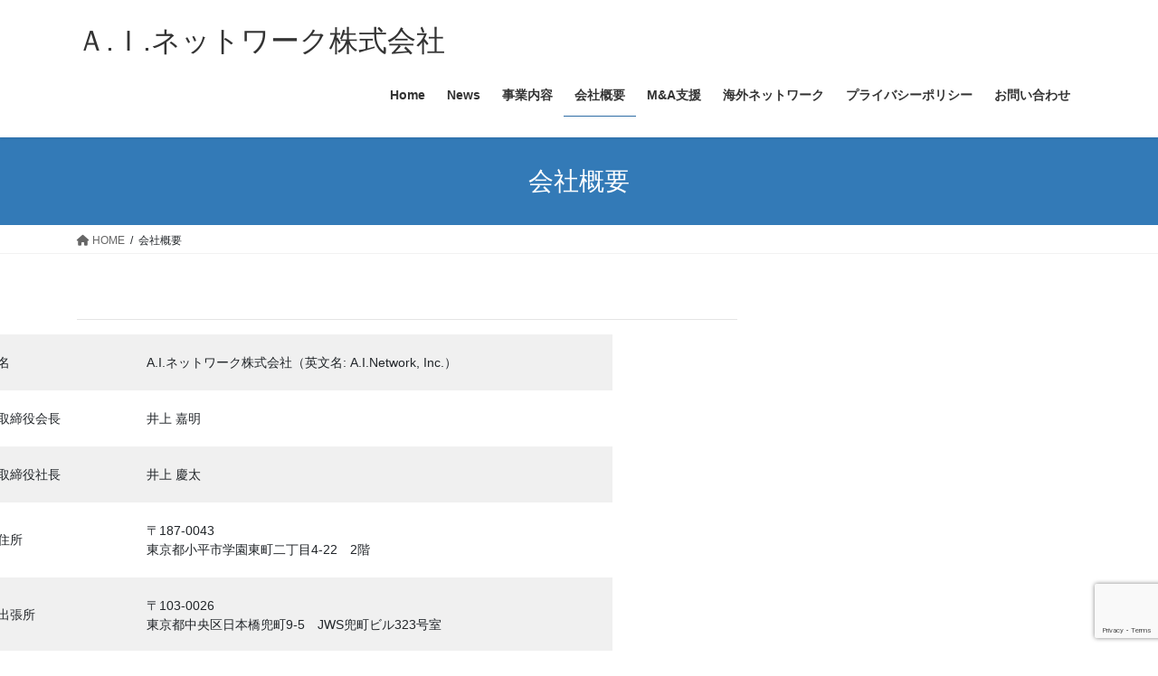

--- FILE ---
content_type: text/html; charset=UTF-8
request_url: https://www.aingroup.asia/profile/
body_size: 29387
content:
<!DOCTYPE html>
<html lang="ja">
<head>
<meta charset="utf-8">
<meta http-equiv="X-UA-Compatible" content="IE=edge">
<meta name="viewport" content="width=device-width, initial-scale=1">
		<!-- Global site tag (gtag.js) - Google Analytics -->
		<script async src="https://www.googletagmanager.com/gtag/js?id=G-254477YXX2"></script>
		<script>
		window.dataLayer = window.dataLayer || [];
		function gtag(){dataLayer.push(arguments);}
		gtag('js', new Date());
		gtag('config', 'G-254477YXX2');
		</script>
	<title>会社概要 | Ａ.Ｉ.ネットワーク株式会社</title>
<meta name='robots' content='max-image-preview:large' />
<link rel='dns-prefetch' href='//www.google.com' />
<link rel='dns-prefetch' href='//s.w.org' />
<link rel="alternate" type="application/rss+xml" title="Ａ.Ｉ.ネットワーク株式会社 &raquo; フィード" href="https://www.aingroup.asia/feed/" />
<link rel="alternate" type="application/rss+xml" title="Ａ.Ｉ.ネットワーク株式会社 &raquo; コメントフィード" href="https://www.aingroup.asia/comments/feed/" />
<meta name="description" content="会社名A.I.ネットワーク株式会社（英文名: A.I.Network, Inc.）代表取締役会長井上 嘉明代表取締役社長井上 慶太 本店住所〒187-0043東京都小平市学園東町二丁目4-22　2階東京出張所〒103-0026東京都中央区日本橋兜町9-5　JWS兜町ビル323号室電話番号050-7103-6077設立年1983年資本金5,000,000円主取引銀行三菱UFJ銀行　室町支店所属団体公益社団法人　東村山法人会コンサルタント経歴井" />		<script type="text/javascript">
			window._wpemojiSettings = {"baseUrl":"https:\/\/s.w.org\/images\/core\/emoji\/13.0.1\/72x72\/","ext":".png","svgUrl":"https:\/\/s.w.org\/images\/core\/emoji\/13.0.1\/svg\/","svgExt":".svg","source":{"concatemoji":"https:\/\/www.aingroup.asia\/wp-includes\/js\/wp-emoji-release.min.js?ver=5.7.14"}};
			!function(e,a,t){var n,r,o,i=a.createElement("canvas"),p=i.getContext&&i.getContext("2d");function s(e,t){var a=String.fromCharCode;p.clearRect(0,0,i.width,i.height),p.fillText(a.apply(this,e),0,0);e=i.toDataURL();return p.clearRect(0,0,i.width,i.height),p.fillText(a.apply(this,t),0,0),e===i.toDataURL()}function c(e){var t=a.createElement("script");t.src=e,t.defer=t.type="text/javascript",a.getElementsByTagName("head")[0].appendChild(t)}for(o=Array("flag","emoji"),t.supports={everything:!0,everythingExceptFlag:!0},r=0;r<o.length;r++)t.supports[o[r]]=function(e){if(!p||!p.fillText)return!1;switch(p.textBaseline="top",p.font="600 32px Arial",e){case"flag":return s([127987,65039,8205,9895,65039],[127987,65039,8203,9895,65039])?!1:!s([55356,56826,55356,56819],[55356,56826,8203,55356,56819])&&!s([55356,57332,56128,56423,56128,56418,56128,56421,56128,56430,56128,56423,56128,56447],[55356,57332,8203,56128,56423,8203,56128,56418,8203,56128,56421,8203,56128,56430,8203,56128,56423,8203,56128,56447]);case"emoji":return!s([55357,56424,8205,55356,57212],[55357,56424,8203,55356,57212])}return!1}(o[r]),t.supports.everything=t.supports.everything&&t.supports[o[r]],"flag"!==o[r]&&(t.supports.everythingExceptFlag=t.supports.everythingExceptFlag&&t.supports[o[r]]);t.supports.everythingExceptFlag=t.supports.everythingExceptFlag&&!t.supports.flag,t.DOMReady=!1,t.readyCallback=function(){t.DOMReady=!0},t.supports.everything||(n=function(){t.readyCallback()},a.addEventListener?(a.addEventListener("DOMContentLoaded",n,!1),e.addEventListener("load",n,!1)):(e.attachEvent("onload",n),a.attachEvent("onreadystatechange",function(){"complete"===a.readyState&&t.readyCallback()})),(n=t.source||{}).concatemoji?c(n.concatemoji):n.wpemoji&&n.twemoji&&(c(n.twemoji),c(n.wpemoji)))}(window,document,window._wpemojiSettings);
		</script>
		<style type="text/css">
img.wp-smiley,
img.emoji {
	display: inline !important;
	border: none !important;
	box-shadow: none !important;
	height: 1em !important;
	width: 1em !important;
	margin: 0 .07em !important;
	vertical-align: -0.1em !important;
	background: none !important;
	padding: 0 !important;
}
</style>
	<link rel='stylesheet' id='vkExUnit_common_style-css'  href='https://www.aingroup.asia/wp-content/plugins/vk-all-in-one-expansion-unit/assets/css/vkExUnit_style.css?ver=9.76.3.0' type='text/css' media='all' />
<style id='vkExUnit_common_style-inline-css' type='text/css'>
:root {--ver_page_top_button_url:url(https://www.aingroup.asia/wp-content/plugins/vk-all-in-one-expansion-unit/assets/images/to-top-btn-icon.svg);}@font-face {font-weight: normal;font-style: normal;font-family: "vk_sns";src: url("https://www.aingroup.asia/wp-content/plugins/vk-all-in-one-expansion-unit/inc/sns/icons/fonts/vk_sns.eot?-bq20cj");src: url("https://www.aingroup.asia/wp-content/plugins/vk-all-in-one-expansion-unit/inc/sns/icons/fonts/vk_sns.eot?#iefix-bq20cj") format("embedded-opentype"),url("https://www.aingroup.asia/wp-content/plugins/vk-all-in-one-expansion-unit/inc/sns/icons/fonts/vk_sns.woff?-bq20cj") format("woff"),url("https://www.aingroup.asia/wp-content/plugins/vk-all-in-one-expansion-unit/inc/sns/icons/fonts/vk_sns.ttf?-bq20cj") format("truetype"),url("https://www.aingroup.asia/wp-content/plugins/vk-all-in-one-expansion-unit/inc/sns/icons/fonts/vk_sns.svg?-bq20cj#vk_sns") format("svg");}
</style>
<link rel='stylesheet' id='wp-block-library-css'  href='https://www.aingroup.asia/wp-includes/css/dist/block-library/style.min.css?ver=5.7.14' type='text/css' media='all' />
<link rel='stylesheet' id='contact-form-7-css'  href='https://www.aingroup.asia/wp-content/plugins/contact-form-7/includes/css/styles.css?ver=5.4.1' type='text/css' media='all' />
<link rel='stylesheet' id='vk-swiper-style-css'  href='https://www.aingroup.asia/wp-content/plugins/vk-blocks/inc/vk-swiper/package/assets/css/swiper.min.css?ver=5.4.5' type='text/css' media='all' />
<link rel='stylesheet' id='bootstrap-4-style-css'  href='https://www.aingroup.asia/wp-content/themes/lightning/_g2/library/bootstrap-4/css/bootstrap.min.css?ver=4.5.0' type='text/css' media='all' />
<link rel='stylesheet' id='lightning-common-style-css'  href='https://www.aingroup.asia/wp-content/themes/lightning/_g2/assets/css/common.css?ver=15.29.4' type='text/css' media='all' />
<style id='lightning-common-style-inline-css' type='text/css'>
/* vk-mobile-nav */:root {--vk-mobile-nav-menu-btn-bg-src: url("https://www.aingroup.asia/wp-content/themes/lightning/_g2/inc/vk-mobile-nav/package/images/vk-menu-btn-black.svg");--vk-mobile-nav-menu-btn-close-bg-src: url("https://www.aingroup.asia/wp-content/themes/lightning/_g2/inc/vk-mobile-nav/package/images/vk-menu-close-black.svg");--vk-menu-acc-icon-open-black-bg-src: url("https://www.aingroup.asia/wp-content/themes/lightning/_g2/inc/vk-mobile-nav/package/images/vk-menu-acc-icon-open-black.svg");--vk-menu-acc-icon-open-white-bg-src: url("https://www.aingroup.asia/wp-content/themes/lightning/_g2/inc/vk-mobile-nav/package/images/vk-menu-acc-icon-open-white.svg");--vk-menu-acc-icon-close-black-bg-src: url("https://www.aingroup.asia/wp-content/themes/lightning/_g2/inc/vk-mobile-nav/package/images/vk-menu-close-black.svg");--vk-menu-acc-icon-close-white-bg-src: url("https://www.aingroup.asia/wp-content/themes/lightning/_g2/inc/vk-mobile-nav/package/images/vk-menu-close-white.svg");}
</style>
<link rel='stylesheet' id='lightning-design-style-css'  href='https://www.aingroup.asia/wp-content/themes/lightning/_g2/design-skin/origin2/css/style.css?ver=15.29.4' type='text/css' media='all' />
<style id='lightning-design-style-inline-css' type='text/css'>
:root {--color-key:#337ab7;--wp--preset--color--vk-color-primary:#337ab7;--color-key-dark:#2e6da4;}
a { color:#337ab7; }
.tagcloud a:before { font-family: "Font Awesome 5 Free";content: "\f02b";font-weight: bold; }
.media .media-body .media-heading a:hover { color:; }@media (min-width: 768px){.gMenu > li:before,.gMenu > li.menu-item-has-children::after { border-bottom-color: }.gMenu li li { background-color: }.gMenu li li a:hover { background-color:; }} /* @media (min-width: 768px) */.page-header { background-color:; }h2,.mainSection-title { border-top-color:; }h3:after,.subSection-title:after { border-bottom-color:; }ul.page-numbers li span.page-numbers.current,.page-link dl .post-page-numbers.current { background-color:; }.pager li > a { border-color:;color:;}.pager li > a:hover { background-color:;color:#fff;}.siteFooter { border-top-color:; }dt { border-left-color:; }:root {--g_nav_main_acc_icon_open_url:url(https://www.aingroup.asia/wp-content/themes/lightning/_g2/inc/vk-mobile-nav/package/images/vk-menu-acc-icon-open-black.svg);--g_nav_main_acc_icon_close_url: url(https://www.aingroup.asia/wp-content/themes/lightning/_g2/inc/vk-mobile-nav/package/images/vk-menu-close-black.svg);--g_nav_sub_acc_icon_open_url: url(https://www.aingroup.asia/wp-content/themes/lightning/_g2/inc/vk-mobile-nav/package/images/vk-menu-acc-icon-open-white.svg);--g_nav_sub_acc_icon_close_url: url(https://www.aingroup.asia/wp-content/themes/lightning/_g2/inc/vk-mobile-nav/package/images/vk-menu-close-white.svg);}
</style>
<link rel='stylesheet' id='vk-blocks-build-css-css'  href='https://www.aingroup.asia/wp-content/plugins/vk-blocks/inc/vk-blocks/build/block-build.css?ver=1.3.6' type='text/css' media='all' />
<style id='vk-blocks-build-css-inline-css' type='text/css'>
:root {--vk_flow-arrow: url(https://www.aingroup.asia/wp-content/plugins/vk-blocks/inc/vk-blocks/images/arrow_bottom.svg);--vk_image-mask-wave01: url(https://www.aingroup.asia/wp-content/plugins/vk-blocks/inc/vk-blocks/images/wave01.svg);--vk_image-mask-wave02: url(https://www.aingroup.asia/wp-content/plugins/vk-blocks/inc/vk-blocks/images/wave02.svg);--vk_image-mask-wave03: url(https://www.aingroup.asia/wp-content/plugins/vk-blocks/inc/vk-blocks/images/wave03.svg);--vk_image-mask-wave04: url(https://www.aingroup.asia/wp-content/plugins/vk-blocks/inc/vk-blocks/images/wave04.svg);}

	:root {

		--vk-balloon-border-width:1px;

		--vk-balloon-speech-offset:-12px;
	}
	
</style>
<link rel='stylesheet' id='lightning-theme-style-css'  href='https://www.aingroup.asia/wp-content/themes/lightning/style.css?ver=15.29.4' type='text/css' media='all' />
<style id='lightning-theme-style-inline-css' type='text/css'>

			.prBlock_icon_outer { border:1px solid #337ab7; }
			.prBlock_icon { color:#337ab7; }
		
</style>
<link rel='stylesheet' id='vk-font-awesome-css'  href='https://www.aingroup.asia/wp-content/themes/lightning/vendor/vektor-inc/font-awesome-versions/src/versions/6/css/all.min.css?ver=6.4.2' type='text/css' media='all' />
<script type='text/javascript' src='https://www.aingroup.asia/wp-includes/js/jquery/jquery.min.js?ver=3.5.1' id='jquery-core-js'></script>
<script type='text/javascript' src='https://www.aingroup.asia/wp-includes/js/jquery/jquery-migrate.min.js?ver=3.3.2' id='jquery-migrate-js'></script>
<link rel="https://api.w.org/" href="https://www.aingroup.asia/wp-json/" /><link rel="alternate" type="application/json" href="https://www.aingroup.asia/wp-json/wp/v2/pages/11" /><link rel="EditURI" type="application/rsd+xml" title="RSD" href="https://www.aingroup.asia/xmlrpc.php?rsd" />
<link rel="wlwmanifest" type="application/wlwmanifest+xml" href="https://www.aingroup.asia/wp-includes/wlwmanifest.xml" /> 
<meta name="generator" content="WordPress 5.7.14" />
<link rel="canonical" href="https://www.aingroup.asia/profile/" />
<link rel='shortlink' href='https://www.aingroup.asia/?p=11' />
<link rel="alternate" type="application/json+oembed" href="https://www.aingroup.asia/wp-json/oembed/1.0/embed?url=https%3A%2F%2Fwww.aingroup.asia%2Fprofile%2F" />
<link rel="alternate" type="text/xml+oembed" href="https://www.aingroup.asia/wp-json/oembed/1.0/embed?url=https%3A%2F%2Fwww.aingroup.asia%2Fprofile%2F&#038;format=xml" />
<style id="lightning-color-custom-for-plugins" type="text/css">/* ltg theme common */.color_key_bg,.color_key_bg_hover:hover{background-color: #337ab7;}.color_key_txt,.color_key_txt_hover:hover{color: #337ab7;}.color_key_border,.color_key_border_hover:hover{border-color: #337ab7;}.color_key_dark_bg,.color_key_dark_bg_hover:hover{background-color: #2e6da4;}.color_key_dark_txt,.color_key_dark_txt_hover:hover{color: #2e6da4;}.color_key_dark_border,.color_key_dark_border_hover:hover{border-color: #2e6da4;}</style><!-- [ VK All in One Expansion Unit OGP ] -->
<meta property="og:site_name" content="Ａ.Ｉ.ネットワーク株式会社" />
<meta property="og:url" content="https://www.aingroup.asia/profile/" />
<meta property="og:title" content="会社概要 | Ａ.Ｉ.ネットワーク株式会社" />
<meta property="og:description" content="会社名A.I.ネットワーク株式会社（英文名: A.I.Network, Inc.）代表取締役会長井上 嘉明代表取締役社長井上 慶太 本店住所〒187-0043東京都小平市学園東町二丁目4-22　2階東京出張所〒103-0026東京都中央区日本橋兜町9-5　JWS兜町ビル323号室電話番号050-7103-6077設立年1983年資本金5,000,000円主取引銀行三菱UFJ銀行　室町支店所属団体公益社団法人　東村山法人会コンサルタント経歴井" />
<meta property="og:type" content="article" />
<meta property="og:image" content="https://www.aingroup.asia/wp-includes/images/media/default.png" />
<meta property="og:image:width" content="48" />
<meta property="og:image:height" content="64" />
<!-- [ / VK All in One Expansion Unit OGP ] -->
<!-- [ VK All in One Expansion Unit twitter card ] -->
<meta name="twitter:card" content="summary_large_image">
<meta name="twitter:description" content="会社名A.I.ネットワーク株式会社（英文名: A.I.Network, Inc.）代表取締役会長井上 嘉明代表取締役社長井上 慶太 本店住所〒187-0043東京都小平市学園東町二丁目4-22　2階東京出張所〒103-0026東京都中央区日本橋兜町9-5　JWS兜町ビル323号室電話番号050-7103-6077設立年1983年資本金5,000,000円主取引銀行三菱UFJ銀行　室町支店所属団体公益社団法人　東村山法人会コンサルタント経歴井">
<meta name="twitter:title" content="会社概要 | Ａ.Ｉ.ネットワーク株式会社">
<meta name="twitter:url" content="https://www.aingroup.asia/profile/">
	<meta name="twitter:image" content="https://www.aingroup.asia/wp-includes/images/media/default.png">
	<meta name="twitter:domain" content="www.aingroup.asia">
	<meta name="twitter:site" content="@AI08758204">
	<!-- [ / VK All in One Expansion Unit twitter card ] -->
			<style type="text/css" id="wp-custom-css">
			.kaisha {
width: 100%;
}

.kaisha th,
.kaisha td {
border: 1px solid #ccc;
padding: 20px;
}

.kaisha th {
font-weight: bold;
background-color: #dedede; 
}

@media screen and (max-width: 767px) {
.kaisha,
.kaisha tr,
.kaisha td,
.kaisha th {display:block;}
.kaisha th {width:auto;}
}		</style>
		<style type="text/css">/* VK CSS Customize */.kaisha {width: 100%;}.kaisha th,.kaisha td {border: 1px solid #ccc;padding: 20px;}.kaisha th {font-weight: bold;background-color: #dedede; }@media screen and (max-width: 767px) {.kaisha,.kaisha tr,.kaisha td,.kaisha th {display:block;}.kaisha th {width:auto;}}/* End VK CSS Customize */</style>
			<style type="text/css">/* VK CSS Customize Single */.kaisha {width: 100%;}.kaisha th,.kaisha td {border: 1px solid #ccc;padding: 20px;}.kaisha th {font-weight: bold;background-color: #dedede; }@media screen and (max-width: 767px) {.kaisha,.kaisha tr,.kaisha td,.kaisha th {display:block;}.kaisha th {width:auto;}}</style>
</head>
<body class="page-template-default page page-id-11 post-name-profile post-type-page fa_v6_css sidebar-fix sidebar-fix-priority-top bootstrap4 device-pc">
<a class="skip-link screen-reader-text" href="#main">コンテンツへスキップ</a>
<a class="skip-link screen-reader-text" href="#vk-mobile-nav">ナビゲーションに移動</a>
<header class="siteHeader">
		<div class="container siteHeadContainer">
		<div class="navbar-header">
						<p class="navbar-brand siteHeader_logo">
			<a href="https://www.aingroup.asia/">
				<span>Ａ.Ｉ.ネットワーク株式会社</span>
			</a>
			</p>
					</div>

					<div id="gMenu_outer" class="gMenu_outer">
				<nav class="menu-%e3%83%a1%e3%82%a4%e3%83%b3%e3%83%a1%e3%83%8b%e3%83%a5%e3%83%bc-container"><ul id="menu-%e3%83%a1%e3%82%a4%e3%83%b3%e3%83%a1%e3%83%8b%e3%83%a5%e3%83%bc" class="menu gMenu vk-menu-acc"><li id="menu-item-21" class="menu-item menu-item-type-custom menu-item-object-custom"><a href="https://aingroup.asia/"><strong class="gMenu_name">Home</strong></a></li>
<li id="menu-item-76" class="menu-item menu-item-type-post_type menu-item-object-page"><a href="https://www.aingroup.asia/news/"><strong class="gMenu_name">News</strong></a></li>
<li id="menu-item-27" class="menu-item menu-item-type-post_type menu-item-object-page"><a href="https://www.aingroup.asia/services/"><strong class="gMenu_name">事業内容</strong></a></li>
<li id="menu-item-22" class="menu-item menu-item-type-post_type menu-item-object-page current-menu-item page_item page-item-11 current_page_item"><a href="https://www.aingroup.asia/profile/"><strong class="gMenu_name">会社概要</strong></a></li>
<li id="menu-item-213" class="menu-item menu-item-type-post_type menu-item-object-page"><a href="https://www.aingroup.asia/m_a/"><strong class="gMenu_name">M&#038;A支援</strong></a></li>
<li id="menu-item-90" class="menu-item menu-item-type-post_type menu-item-object-page"><a href="https://www.aingroup.asia/overseas/"><strong class="gMenu_name">海外ネットワーク</strong></a></li>
<li id="menu-item-31" class="menu-item menu-item-type-post_type menu-item-object-page"><a href="https://www.aingroup.asia/privacy/"><strong class="gMenu_name">プライバシーポリシー</strong></a></li>
<li id="menu-item-75" class="menu-item menu-item-type-post_type menu-item-object-page"><a href="https://www.aingroup.asia/inquiry/"><strong class="gMenu_name">お問い合わせ</strong></a></li>
</ul></nav>			</div>
			</div>
	</header>

<div class="section page-header"><div class="container"><div class="row"><div class="col-md-12">
<h1 class="page-header_pageTitle">
会社概要</h1>
</div></div></div></div><!-- [ /.page-header ] -->


<!-- [ .breadSection ] --><div class="section breadSection"><div class="container"><div class="row"><ol class="breadcrumb" itemscope itemtype="https://schema.org/BreadcrumbList"><li id="panHome" itemprop="itemListElement" itemscope itemtype="http://schema.org/ListItem"><a itemprop="item" href="https://www.aingroup.asia/"><span itemprop="name"><i class="fa fa-home"></i> HOME</span></a><meta itemprop="position" content="1" /></li><li><span>会社概要</span><meta itemprop="position" content="2" /></li></ol></div></div></div><!-- [ /.breadSection ] -->

<div class="section siteContent">
<div class="container">
<div class="row">

	<div class="col mainSection mainSection-col-two baseSection vk_posts-mainSection" id="main" role="main">
				<article id="post-11" class="entry entry-full post-11 page type-page status-publish has-post-thumbnail hentry">

	
	
	
	<div class="entry-body">
				
<hr class="wp-block-separator"/>



<figure class="wp-block-table alignwide kaisha is-style-stripes"><table><tbody><tr><td>会社名</td><td>A.I.ネットワーク株式会社（英文名: A.I.Network, Inc.）</td></tr><tr><td>代表取締役会長</td><td>井上 嘉明</td></tr><tr><td>代表取締役社長</td><td>井上 慶太 </td></tr><tr><td>本店住所</td><td>〒187-0043<br>東京都小平市学園東町二丁目4-22　2階</td></tr><tr><td>東京出張所</td><td>〒103-0026<br>東京都中央区日本橋兜町9-5　JWS兜町ビル323号室</td></tr><tr><td>電話番号</td><td>050-7103-6077</td></tr><tr><td>設立年</td><td>1983年</td></tr><tr><td>資本金</td><td>5,000,000円</td></tr><tr><td>主取引銀行</td><td>三菱UFJ銀行　室町支店</td></tr><tr><td>所属団体</td><td>公益社団法人　東村山法人会</td></tr></tbody></table></figure>



<hr class="wp-block-separator alignwide has-text-color has-background is-style-wide" style="background-color:#337ab7;color:#337ab7"/>



<p class="has-text-align-left has-large-font-size">コンサルタント経歴</p>



<div class="wp-block-media-text alignwide is-stacked-on-mobile is-vertically-aligned-top" style="grid-template-columns:15% auto"><figure class="wp-block-media-text__media"><img loading="lazy" width="150" height="150" src="https://www.aingroup.asia/wp-content/uploads/2021/05/KIN-150x150.jpg" alt="" class="wp-image-129 size-thumbnail"/></figure><div class="wp-block-media-text__content">
<p class="has-medium-font-size" style="line-height:1"><strong>井 上&nbsp; 慶 太 </strong><strong>(INOUE Keita)</strong></p>



<p style="line-height:1">A.I.ネットワーク株式会社　代表取締役社長</p>



<p>公認会計士・税理士</p>



<hr class="wp-block-separator"/>



<p class="has-normal-font-size" style="line-height:1">1969年生まれ </p>



<p>一橋大学商学部経営学科卒業</p>



<p>京都産業大学経済学研究科(通信教育課程)修士課程修了</p>



<p>1992-1994年　トステム株式会社（現:株式会社LIXIL）</p>



<p>1993-1996年　中央監査法人</p>



<p>1996-1998年　Fuji Kaikei Ltd. (タイ）</p>



<p>1998年-現在 有限会社エイン（現:A.I.ネットワーク株式会社）代表取締役</p>



<p>2001年 タイにA.I.Network(Thailand)Co., Ltd.を設立</p>



<p>2008年 ベトナム・モンゴル拠点を設立</p>



<p>2012年 ミャンマー拠点を設立</p>



<p>2014年 シンガポール拠点を設立</p>



<hr class="wp-block-separator"/>



<p>アジア通貨危機、リーマン・ショックを挟み20年以上、日系・外資系<br>企業の海外事業に対するコンサルティングを実施</p>



<p>日本国内では、在日外資系企業等への経理アウトソーシング業務を実施</p>



<p>開発途上国でのＯＤＡ関連プロジェクトにおいて、情報収集・確認調査、<br>政府職員に対する技術協力プロジェクト（中小企業政策、外国投資誘致、<br>公共財政・投資管理、水道事業経営改善）等に参画</p>
</div></div>
			</div>

	
	
	
	
			
	
		
		
		
		
	
	
</article><!-- [ /#post-11 ] -->
			</div><!-- [ /.mainSection ] -->

			<div class="col subSection sideSection sideSection-col-two baseSection">
											</div><!-- [ /.subSection ] -->
	

</div><!-- [ /.row ] -->
</div><!-- [ /.container ] -->
</div><!-- [ /.siteContent ] -->



<footer class="section siteFooter">
			
	
	<div class="container sectionBox copySection text-center">
			<p>Copyright &copy; Ａ.Ｉ.ネットワーク株式会社 All Rights Reserved.</p><p>Powered by <a href="https://wordpress.org/">WordPress</a> with <a href="https://lightning.nagoya/ja/" target="_blank" title="無料 WordPress テーマ Lightning"> Lightning Theme</a> &amp; <a href="https://ex-unit.nagoya/ja/" target="_blank">VK All in One Expansion Unit</a> by <a href="https://www.vektor-inc.co.jp/" target="_blank">Vektor,Inc.</a> technology.</p>	</div>
</footer>
<div id="vk-mobile-nav-menu-btn" class="vk-mobile-nav-menu-btn">MENU</div><div class="vk-mobile-nav vk-mobile-nav-drop-in" id="vk-mobile-nav"><nav class="vk-mobile-nav-menu-outer" role="navigation"><ul id="menu-%e3%83%a1%e3%82%a4%e3%83%b3%e3%83%a1%e3%83%8b%e3%83%a5%e3%83%bc-1" class="vk-menu-acc menu"><li id="menu-item-21" class="menu-item menu-item-type-custom menu-item-object-custom menu-item-21"><a href="https://aingroup.asia/">Home</a></li>
<li id="menu-item-76" class="menu-item menu-item-type-post_type menu-item-object-page menu-item-76"><a href="https://www.aingroup.asia/news/">News</a></li>
<li id="menu-item-27" class="menu-item menu-item-type-post_type menu-item-object-page menu-item-27"><a href="https://www.aingroup.asia/services/">事業内容</a></li>
<li id="menu-item-22" class="menu-item menu-item-type-post_type menu-item-object-page current-menu-item page_item page-item-11 current_page_item menu-item-22"><a href="https://www.aingroup.asia/profile/" aria-current="page">会社概要</a></li>
<li id="menu-item-213" class="menu-item menu-item-type-post_type menu-item-object-page menu-item-213"><a href="https://www.aingroup.asia/m_a/">M&#038;A支援</a></li>
<li id="menu-item-90" class="menu-item menu-item-type-post_type menu-item-object-page menu-item-90"><a href="https://www.aingroup.asia/overseas/">海外ネットワーク</a></li>
<li id="menu-item-31" class="menu-item menu-item-type-post_type menu-item-object-page menu-item-31"><a href="https://www.aingroup.asia/privacy/">プライバシーポリシー</a></li>
<li id="menu-item-75" class="menu-item menu-item-type-post_type menu-item-object-page menu-item-75"><a href="https://www.aingroup.asia/inquiry/">お問い合わせ</a></li>
</ul></nav></div><a href="#top" id="page_top" class="page_top_btn">PAGE TOP</a><script type='text/javascript' src='https://www.aingroup.asia/wp-includes/js/dist/vendor/wp-polyfill.min.js?ver=7.4.4' id='wp-polyfill-js'></script>
<script type='text/javascript' id='wp-polyfill-js-after'>
( 'fetch' in window ) || document.write( '<script src="https://www.aingroup.asia/wp-includes/js/dist/vendor/wp-polyfill-fetch.min.js?ver=3.0.0"></scr' + 'ipt>' );( document.contains ) || document.write( '<script src="https://www.aingroup.asia/wp-includes/js/dist/vendor/wp-polyfill-node-contains.min.js?ver=3.42.0"></scr' + 'ipt>' );( window.DOMRect ) || document.write( '<script src="https://www.aingroup.asia/wp-includes/js/dist/vendor/wp-polyfill-dom-rect.min.js?ver=3.42.0"></scr' + 'ipt>' );( window.URL && window.URL.prototype && window.URLSearchParams ) || document.write( '<script src="https://www.aingroup.asia/wp-includes/js/dist/vendor/wp-polyfill-url.min.js?ver=3.6.4"></scr' + 'ipt>' );( window.FormData && window.FormData.prototype.keys ) || document.write( '<script src="https://www.aingroup.asia/wp-includes/js/dist/vendor/wp-polyfill-formdata.min.js?ver=3.0.12"></scr' + 'ipt>' );( Element.prototype.matches && Element.prototype.closest ) || document.write( '<script src="https://www.aingroup.asia/wp-includes/js/dist/vendor/wp-polyfill-element-closest.min.js?ver=2.0.2"></scr' + 'ipt>' );( 'objectFit' in document.documentElement.style ) || document.write( '<script src="https://www.aingroup.asia/wp-includes/js/dist/vendor/wp-polyfill-object-fit.min.js?ver=2.3.4"></scr' + 'ipt>' );
</script>
<script type='text/javascript' id='contact-form-7-js-extra'>
/* <![CDATA[ */
var wpcf7 = {"api":{"root":"https:\/\/www.aingroup.asia\/wp-json\/","namespace":"contact-form-7\/v1"}};
/* ]]> */
</script>
<script type='text/javascript' src='https://www.aingroup.asia/wp-content/plugins/contact-form-7/includes/js/index.js?ver=5.4.1' id='contact-form-7-js'></script>
<script type='text/javascript' src='https://www.aingroup.asia/wp-includes/js/clipboard.min.js?ver=5.7.14' id='clipboard-js'></script>
<script type='text/javascript' src='https://www.aingroup.asia/wp-content/plugins/vk-all-in-one-expansion-unit/inc/sns//assets/js/copy-button.js' id='copy-button-js'></script>
<script type='text/javascript' src='https://www.aingroup.asia/wp-content/plugins/vk-all-in-one-expansion-unit/inc/smooth-scroll/js/smooth-scroll.min.js?ver=9.76.3.0' id='smooth-scroll-js-js'></script>
<script type='text/javascript' id='vkExUnit_master-js-js-extra'>
/* <![CDATA[ */
var vkExOpt = {"ajax_url":"https:\/\/www.aingroup.asia\/wp-admin\/admin-ajax.php","hatena_entry":"https:\/\/www.aingroup.asia\/wp-json\/vk_ex_unit\/v1\/hatena_entry\/","facebook_entry":"https:\/\/www.aingroup.asia\/wp-json\/vk_ex_unit\/v1\/facebook_entry\/","facebook_count_enable":"","entry_count":"1","entry_from_post":""};
/* ]]> */
</script>
<script type='text/javascript' src='https://www.aingroup.asia/wp-content/plugins/vk-all-in-one-expansion-unit/assets/js/all.min.js?ver=9.76.3.0' id='vkExUnit_master-js-js'></script>
<script type='text/javascript' src='https://www.aingroup.asia/wp-content/plugins/vk-blocks/inc/vk-swiper/package/assets/js/swiper.min.js?ver=5.4.5' id='vk-swiper-script-js'></script>
<script type='text/javascript' src='https://www.aingroup.asia/wp-content/themes/lightning/_g2/library/bootstrap-4/js/bootstrap.min.js?ver=4.5.0' id='bootstrap-4-js-js'></script>
<script type='text/javascript' id='lightning-js-js-extra'>
/* <![CDATA[ */
var lightningOpt = {"header_scrool":"1"};
/* ]]> */
</script>
<script type='text/javascript' src='https://www.aingroup.asia/wp-content/themes/lightning/_g2/assets/js/lightning.min.js?ver=15.29.4' id='lightning-js-js'></script>
<script type='text/javascript' src='https://www.google.com/recaptcha/api.js?render=6Ldb78IaAAAAAJ7iD_aoTfoil-A_0cyTwSLq9eDd&#038;ver=3.0' id='google-recaptcha-js'></script>
<script type='text/javascript' id='wpcf7-recaptcha-js-extra'>
/* <![CDATA[ */
var wpcf7_recaptcha = {"sitekey":"6Ldb78IaAAAAAJ7iD_aoTfoil-A_0cyTwSLq9eDd","actions":{"homepage":"homepage","contactform":"contactform"}};
/* ]]> */
</script>
<script type='text/javascript' src='https://www.aingroup.asia/wp-content/plugins/contact-form-7/modules/recaptcha/index.js?ver=5.4.1' id='wpcf7-recaptcha-js'></script>
<script type='text/javascript' src='https://www.aingroup.asia/wp-includes/js/wp-embed.min.js?ver=5.7.14' id='wp-embed-js'></script>
</body>
</html>


--- FILE ---
content_type: text/html; charset=utf-8
request_url: https://www.google.com/recaptcha/api2/anchor?ar=1&k=6Ldb78IaAAAAAJ7iD_aoTfoil-A_0cyTwSLq9eDd&co=aHR0cHM6Ly93d3cuYWluZ3JvdXAuYXNpYTo0NDM.&hl=en&v=N67nZn4AqZkNcbeMu4prBgzg&size=invisible&anchor-ms=20000&execute-ms=30000&cb=irb2cv7r62q4
body_size: 48864
content:
<!DOCTYPE HTML><html dir="ltr" lang="en"><head><meta http-equiv="Content-Type" content="text/html; charset=UTF-8">
<meta http-equiv="X-UA-Compatible" content="IE=edge">
<title>reCAPTCHA</title>
<style type="text/css">
/* cyrillic-ext */
@font-face {
  font-family: 'Roboto';
  font-style: normal;
  font-weight: 400;
  font-stretch: 100%;
  src: url(//fonts.gstatic.com/s/roboto/v48/KFO7CnqEu92Fr1ME7kSn66aGLdTylUAMa3GUBHMdazTgWw.woff2) format('woff2');
  unicode-range: U+0460-052F, U+1C80-1C8A, U+20B4, U+2DE0-2DFF, U+A640-A69F, U+FE2E-FE2F;
}
/* cyrillic */
@font-face {
  font-family: 'Roboto';
  font-style: normal;
  font-weight: 400;
  font-stretch: 100%;
  src: url(//fonts.gstatic.com/s/roboto/v48/KFO7CnqEu92Fr1ME7kSn66aGLdTylUAMa3iUBHMdazTgWw.woff2) format('woff2');
  unicode-range: U+0301, U+0400-045F, U+0490-0491, U+04B0-04B1, U+2116;
}
/* greek-ext */
@font-face {
  font-family: 'Roboto';
  font-style: normal;
  font-weight: 400;
  font-stretch: 100%;
  src: url(//fonts.gstatic.com/s/roboto/v48/KFO7CnqEu92Fr1ME7kSn66aGLdTylUAMa3CUBHMdazTgWw.woff2) format('woff2');
  unicode-range: U+1F00-1FFF;
}
/* greek */
@font-face {
  font-family: 'Roboto';
  font-style: normal;
  font-weight: 400;
  font-stretch: 100%;
  src: url(//fonts.gstatic.com/s/roboto/v48/KFO7CnqEu92Fr1ME7kSn66aGLdTylUAMa3-UBHMdazTgWw.woff2) format('woff2');
  unicode-range: U+0370-0377, U+037A-037F, U+0384-038A, U+038C, U+038E-03A1, U+03A3-03FF;
}
/* math */
@font-face {
  font-family: 'Roboto';
  font-style: normal;
  font-weight: 400;
  font-stretch: 100%;
  src: url(//fonts.gstatic.com/s/roboto/v48/KFO7CnqEu92Fr1ME7kSn66aGLdTylUAMawCUBHMdazTgWw.woff2) format('woff2');
  unicode-range: U+0302-0303, U+0305, U+0307-0308, U+0310, U+0312, U+0315, U+031A, U+0326-0327, U+032C, U+032F-0330, U+0332-0333, U+0338, U+033A, U+0346, U+034D, U+0391-03A1, U+03A3-03A9, U+03B1-03C9, U+03D1, U+03D5-03D6, U+03F0-03F1, U+03F4-03F5, U+2016-2017, U+2034-2038, U+203C, U+2040, U+2043, U+2047, U+2050, U+2057, U+205F, U+2070-2071, U+2074-208E, U+2090-209C, U+20D0-20DC, U+20E1, U+20E5-20EF, U+2100-2112, U+2114-2115, U+2117-2121, U+2123-214F, U+2190, U+2192, U+2194-21AE, U+21B0-21E5, U+21F1-21F2, U+21F4-2211, U+2213-2214, U+2216-22FF, U+2308-230B, U+2310, U+2319, U+231C-2321, U+2336-237A, U+237C, U+2395, U+239B-23B7, U+23D0, U+23DC-23E1, U+2474-2475, U+25AF, U+25B3, U+25B7, U+25BD, U+25C1, U+25CA, U+25CC, U+25FB, U+266D-266F, U+27C0-27FF, U+2900-2AFF, U+2B0E-2B11, U+2B30-2B4C, U+2BFE, U+3030, U+FF5B, U+FF5D, U+1D400-1D7FF, U+1EE00-1EEFF;
}
/* symbols */
@font-face {
  font-family: 'Roboto';
  font-style: normal;
  font-weight: 400;
  font-stretch: 100%;
  src: url(//fonts.gstatic.com/s/roboto/v48/KFO7CnqEu92Fr1ME7kSn66aGLdTylUAMaxKUBHMdazTgWw.woff2) format('woff2');
  unicode-range: U+0001-000C, U+000E-001F, U+007F-009F, U+20DD-20E0, U+20E2-20E4, U+2150-218F, U+2190, U+2192, U+2194-2199, U+21AF, U+21E6-21F0, U+21F3, U+2218-2219, U+2299, U+22C4-22C6, U+2300-243F, U+2440-244A, U+2460-24FF, U+25A0-27BF, U+2800-28FF, U+2921-2922, U+2981, U+29BF, U+29EB, U+2B00-2BFF, U+4DC0-4DFF, U+FFF9-FFFB, U+10140-1018E, U+10190-1019C, U+101A0, U+101D0-101FD, U+102E0-102FB, U+10E60-10E7E, U+1D2C0-1D2D3, U+1D2E0-1D37F, U+1F000-1F0FF, U+1F100-1F1AD, U+1F1E6-1F1FF, U+1F30D-1F30F, U+1F315, U+1F31C, U+1F31E, U+1F320-1F32C, U+1F336, U+1F378, U+1F37D, U+1F382, U+1F393-1F39F, U+1F3A7-1F3A8, U+1F3AC-1F3AF, U+1F3C2, U+1F3C4-1F3C6, U+1F3CA-1F3CE, U+1F3D4-1F3E0, U+1F3ED, U+1F3F1-1F3F3, U+1F3F5-1F3F7, U+1F408, U+1F415, U+1F41F, U+1F426, U+1F43F, U+1F441-1F442, U+1F444, U+1F446-1F449, U+1F44C-1F44E, U+1F453, U+1F46A, U+1F47D, U+1F4A3, U+1F4B0, U+1F4B3, U+1F4B9, U+1F4BB, U+1F4BF, U+1F4C8-1F4CB, U+1F4D6, U+1F4DA, U+1F4DF, U+1F4E3-1F4E6, U+1F4EA-1F4ED, U+1F4F7, U+1F4F9-1F4FB, U+1F4FD-1F4FE, U+1F503, U+1F507-1F50B, U+1F50D, U+1F512-1F513, U+1F53E-1F54A, U+1F54F-1F5FA, U+1F610, U+1F650-1F67F, U+1F687, U+1F68D, U+1F691, U+1F694, U+1F698, U+1F6AD, U+1F6B2, U+1F6B9-1F6BA, U+1F6BC, U+1F6C6-1F6CF, U+1F6D3-1F6D7, U+1F6E0-1F6EA, U+1F6F0-1F6F3, U+1F6F7-1F6FC, U+1F700-1F7FF, U+1F800-1F80B, U+1F810-1F847, U+1F850-1F859, U+1F860-1F887, U+1F890-1F8AD, U+1F8B0-1F8BB, U+1F8C0-1F8C1, U+1F900-1F90B, U+1F93B, U+1F946, U+1F984, U+1F996, U+1F9E9, U+1FA00-1FA6F, U+1FA70-1FA7C, U+1FA80-1FA89, U+1FA8F-1FAC6, U+1FACE-1FADC, U+1FADF-1FAE9, U+1FAF0-1FAF8, U+1FB00-1FBFF;
}
/* vietnamese */
@font-face {
  font-family: 'Roboto';
  font-style: normal;
  font-weight: 400;
  font-stretch: 100%;
  src: url(//fonts.gstatic.com/s/roboto/v48/KFO7CnqEu92Fr1ME7kSn66aGLdTylUAMa3OUBHMdazTgWw.woff2) format('woff2');
  unicode-range: U+0102-0103, U+0110-0111, U+0128-0129, U+0168-0169, U+01A0-01A1, U+01AF-01B0, U+0300-0301, U+0303-0304, U+0308-0309, U+0323, U+0329, U+1EA0-1EF9, U+20AB;
}
/* latin-ext */
@font-face {
  font-family: 'Roboto';
  font-style: normal;
  font-weight: 400;
  font-stretch: 100%;
  src: url(//fonts.gstatic.com/s/roboto/v48/KFO7CnqEu92Fr1ME7kSn66aGLdTylUAMa3KUBHMdazTgWw.woff2) format('woff2');
  unicode-range: U+0100-02BA, U+02BD-02C5, U+02C7-02CC, U+02CE-02D7, U+02DD-02FF, U+0304, U+0308, U+0329, U+1D00-1DBF, U+1E00-1E9F, U+1EF2-1EFF, U+2020, U+20A0-20AB, U+20AD-20C0, U+2113, U+2C60-2C7F, U+A720-A7FF;
}
/* latin */
@font-face {
  font-family: 'Roboto';
  font-style: normal;
  font-weight: 400;
  font-stretch: 100%;
  src: url(//fonts.gstatic.com/s/roboto/v48/KFO7CnqEu92Fr1ME7kSn66aGLdTylUAMa3yUBHMdazQ.woff2) format('woff2');
  unicode-range: U+0000-00FF, U+0131, U+0152-0153, U+02BB-02BC, U+02C6, U+02DA, U+02DC, U+0304, U+0308, U+0329, U+2000-206F, U+20AC, U+2122, U+2191, U+2193, U+2212, U+2215, U+FEFF, U+FFFD;
}
/* cyrillic-ext */
@font-face {
  font-family: 'Roboto';
  font-style: normal;
  font-weight: 500;
  font-stretch: 100%;
  src: url(//fonts.gstatic.com/s/roboto/v48/KFO7CnqEu92Fr1ME7kSn66aGLdTylUAMa3GUBHMdazTgWw.woff2) format('woff2');
  unicode-range: U+0460-052F, U+1C80-1C8A, U+20B4, U+2DE0-2DFF, U+A640-A69F, U+FE2E-FE2F;
}
/* cyrillic */
@font-face {
  font-family: 'Roboto';
  font-style: normal;
  font-weight: 500;
  font-stretch: 100%;
  src: url(//fonts.gstatic.com/s/roboto/v48/KFO7CnqEu92Fr1ME7kSn66aGLdTylUAMa3iUBHMdazTgWw.woff2) format('woff2');
  unicode-range: U+0301, U+0400-045F, U+0490-0491, U+04B0-04B1, U+2116;
}
/* greek-ext */
@font-face {
  font-family: 'Roboto';
  font-style: normal;
  font-weight: 500;
  font-stretch: 100%;
  src: url(//fonts.gstatic.com/s/roboto/v48/KFO7CnqEu92Fr1ME7kSn66aGLdTylUAMa3CUBHMdazTgWw.woff2) format('woff2');
  unicode-range: U+1F00-1FFF;
}
/* greek */
@font-face {
  font-family: 'Roboto';
  font-style: normal;
  font-weight: 500;
  font-stretch: 100%;
  src: url(//fonts.gstatic.com/s/roboto/v48/KFO7CnqEu92Fr1ME7kSn66aGLdTylUAMa3-UBHMdazTgWw.woff2) format('woff2');
  unicode-range: U+0370-0377, U+037A-037F, U+0384-038A, U+038C, U+038E-03A1, U+03A3-03FF;
}
/* math */
@font-face {
  font-family: 'Roboto';
  font-style: normal;
  font-weight: 500;
  font-stretch: 100%;
  src: url(//fonts.gstatic.com/s/roboto/v48/KFO7CnqEu92Fr1ME7kSn66aGLdTylUAMawCUBHMdazTgWw.woff2) format('woff2');
  unicode-range: U+0302-0303, U+0305, U+0307-0308, U+0310, U+0312, U+0315, U+031A, U+0326-0327, U+032C, U+032F-0330, U+0332-0333, U+0338, U+033A, U+0346, U+034D, U+0391-03A1, U+03A3-03A9, U+03B1-03C9, U+03D1, U+03D5-03D6, U+03F0-03F1, U+03F4-03F5, U+2016-2017, U+2034-2038, U+203C, U+2040, U+2043, U+2047, U+2050, U+2057, U+205F, U+2070-2071, U+2074-208E, U+2090-209C, U+20D0-20DC, U+20E1, U+20E5-20EF, U+2100-2112, U+2114-2115, U+2117-2121, U+2123-214F, U+2190, U+2192, U+2194-21AE, U+21B0-21E5, U+21F1-21F2, U+21F4-2211, U+2213-2214, U+2216-22FF, U+2308-230B, U+2310, U+2319, U+231C-2321, U+2336-237A, U+237C, U+2395, U+239B-23B7, U+23D0, U+23DC-23E1, U+2474-2475, U+25AF, U+25B3, U+25B7, U+25BD, U+25C1, U+25CA, U+25CC, U+25FB, U+266D-266F, U+27C0-27FF, U+2900-2AFF, U+2B0E-2B11, U+2B30-2B4C, U+2BFE, U+3030, U+FF5B, U+FF5D, U+1D400-1D7FF, U+1EE00-1EEFF;
}
/* symbols */
@font-face {
  font-family: 'Roboto';
  font-style: normal;
  font-weight: 500;
  font-stretch: 100%;
  src: url(//fonts.gstatic.com/s/roboto/v48/KFO7CnqEu92Fr1ME7kSn66aGLdTylUAMaxKUBHMdazTgWw.woff2) format('woff2');
  unicode-range: U+0001-000C, U+000E-001F, U+007F-009F, U+20DD-20E0, U+20E2-20E4, U+2150-218F, U+2190, U+2192, U+2194-2199, U+21AF, U+21E6-21F0, U+21F3, U+2218-2219, U+2299, U+22C4-22C6, U+2300-243F, U+2440-244A, U+2460-24FF, U+25A0-27BF, U+2800-28FF, U+2921-2922, U+2981, U+29BF, U+29EB, U+2B00-2BFF, U+4DC0-4DFF, U+FFF9-FFFB, U+10140-1018E, U+10190-1019C, U+101A0, U+101D0-101FD, U+102E0-102FB, U+10E60-10E7E, U+1D2C0-1D2D3, U+1D2E0-1D37F, U+1F000-1F0FF, U+1F100-1F1AD, U+1F1E6-1F1FF, U+1F30D-1F30F, U+1F315, U+1F31C, U+1F31E, U+1F320-1F32C, U+1F336, U+1F378, U+1F37D, U+1F382, U+1F393-1F39F, U+1F3A7-1F3A8, U+1F3AC-1F3AF, U+1F3C2, U+1F3C4-1F3C6, U+1F3CA-1F3CE, U+1F3D4-1F3E0, U+1F3ED, U+1F3F1-1F3F3, U+1F3F5-1F3F7, U+1F408, U+1F415, U+1F41F, U+1F426, U+1F43F, U+1F441-1F442, U+1F444, U+1F446-1F449, U+1F44C-1F44E, U+1F453, U+1F46A, U+1F47D, U+1F4A3, U+1F4B0, U+1F4B3, U+1F4B9, U+1F4BB, U+1F4BF, U+1F4C8-1F4CB, U+1F4D6, U+1F4DA, U+1F4DF, U+1F4E3-1F4E6, U+1F4EA-1F4ED, U+1F4F7, U+1F4F9-1F4FB, U+1F4FD-1F4FE, U+1F503, U+1F507-1F50B, U+1F50D, U+1F512-1F513, U+1F53E-1F54A, U+1F54F-1F5FA, U+1F610, U+1F650-1F67F, U+1F687, U+1F68D, U+1F691, U+1F694, U+1F698, U+1F6AD, U+1F6B2, U+1F6B9-1F6BA, U+1F6BC, U+1F6C6-1F6CF, U+1F6D3-1F6D7, U+1F6E0-1F6EA, U+1F6F0-1F6F3, U+1F6F7-1F6FC, U+1F700-1F7FF, U+1F800-1F80B, U+1F810-1F847, U+1F850-1F859, U+1F860-1F887, U+1F890-1F8AD, U+1F8B0-1F8BB, U+1F8C0-1F8C1, U+1F900-1F90B, U+1F93B, U+1F946, U+1F984, U+1F996, U+1F9E9, U+1FA00-1FA6F, U+1FA70-1FA7C, U+1FA80-1FA89, U+1FA8F-1FAC6, U+1FACE-1FADC, U+1FADF-1FAE9, U+1FAF0-1FAF8, U+1FB00-1FBFF;
}
/* vietnamese */
@font-face {
  font-family: 'Roboto';
  font-style: normal;
  font-weight: 500;
  font-stretch: 100%;
  src: url(//fonts.gstatic.com/s/roboto/v48/KFO7CnqEu92Fr1ME7kSn66aGLdTylUAMa3OUBHMdazTgWw.woff2) format('woff2');
  unicode-range: U+0102-0103, U+0110-0111, U+0128-0129, U+0168-0169, U+01A0-01A1, U+01AF-01B0, U+0300-0301, U+0303-0304, U+0308-0309, U+0323, U+0329, U+1EA0-1EF9, U+20AB;
}
/* latin-ext */
@font-face {
  font-family: 'Roboto';
  font-style: normal;
  font-weight: 500;
  font-stretch: 100%;
  src: url(//fonts.gstatic.com/s/roboto/v48/KFO7CnqEu92Fr1ME7kSn66aGLdTylUAMa3KUBHMdazTgWw.woff2) format('woff2');
  unicode-range: U+0100-02BA, U+02BD-02C5, U+02C7-02CC, U+02CE-02D7, U+02DD-02FF, U+0304, U+0308, U+0329, U+1D00-1DBF, U+1E00-1E9F, U+1EF2-1EFF, U+2020, U+20A0-20AB, U+20AD-20C0, U+2113, U+2C60-2C7F, U+A720-A7FF;
}
/* latin */
@font-face {
  font-family: 'Roboto';
  font-style: normal;
  font-weight: 500;
  font-stretch: 100%;
  src: url(//fonts.gstatic.com/s/roboto/v48/KFO7CnqEu92Fr1ME7kSn66aGLdTylUAMa3yUBHMdazQ.woff2) format('woff2');
  unicode-range: U+0000-00FF, U+0131, U+0152-0153, U+02BB-02BC, U+02C6, U+02DA, U+02DC, U+0304, U+0308, U+0329, U+2000-206F, U+20AC, U+2122, U+2191, U+2193, U+2212, U+2215, U+FEFF, U+FFFD;
}
/* cyrillic-ext */
@font-face {
  font-family: 'Roboto';
  font-style: normal;
  font-weight: 900;
  font-stretch: 100%;
  src: url(//fonts.gstatic.com/s/roboto/v48/KFO7CnqEu92Fr1ME7kSn66aGLdTylUAMa3GUBHMdazTgWw.woff2) format('woff2');
  unicode-range: U+0460-052F, U+1C80-1C8A, U+20B4, U+2DE0-2DFF, U+A640-A69F, U+FE2E-FE2F;
}
/* cyrillic */
@font-face {
  font-family: 'Roboto';
  font-style: normal;
  font-weight: 900;
  font-stretch: 100%;
  src: url(//fonts.gstatic.com/s/roboto/v48/KFO7CnqEu92Fr1ME7kSn66aGLdTylUAMa3iUBHMdazTgWw.woff2) format('woff2');
  unicode-range: U+0301, U+0400-045F, U+0490-0491, U+04B0-04B1, U+2116;
}
/* greek-ext */
@font-face {
  font-family: 'Roboto';
  font-style: normal;
  font-weight: 900;
  font-stretch: 100%;
  src: url(//fonts.gstatic.com/s/roboto/v48/KFO7CnqEu92Fr1ME7kSn66aGLdTylUAMa3CUBHMdazTgWw.woff2) format('woff2');
  unicode-range: U+1F00-1FFF;
}
/* greek */
@font-face {
  font-family: 'Roboto';
  font-style: normal;
  font-weight: 900;
  font-stretch: 100%;
  src: url(//fonts.gstatic.com/s/roboto/v48/KFO7CnqEu92Fr1ME7kSn66aGLdTylUAMa3-UBHMdazTgWw.woff2) format('woff2');
  unicode-range: U+0370-0377, U+037A-037F, U+0384-038A, U+038C, U+038E-03A1, U+03A3-03FF;
}
/* math */
@font-face {
  font-family: 'Roboto';
  font-style: normal;
  font-weight: 900;
  font-stretch: 100%;
  src: url(//fonts.gstatic.com/s/roboto/v48/KFO7CnqEu92Fr1ME7kSn66aGLdTylUAMawCUBHMdazTgWw.woff2) format('woff2');
  unicode-range: U+0302-0303, U+0305, U+0307-0308, U+0310, U+0312, U+0315, U+031A, U+0326-0327, U+032C, U+032F-0330, U+0332-0333, U+0338, U+033A, U+0346, U+034D, U+0391-03A1, U+03A3-03A9, U+03B1-03C9, U+03D1, U+03D5-03D6, U+03F0-03F1, U+03F4-03F5, U+2016-2017, U+2034-2038, U+203C, U+2040, U+2043, U+2047, U+2050, U+2057, U+205F, U+2070-2071, U+2074-208E, U+2090-209C, U+20D0-20DC, U+20E1, U+20E5-20EF, U+2100-2112, U+2114-2115, U+2117-2121, U+2123-214F, U+2190, U+2192, U+2194-21AE, U+21B0-21E5, U+21F1-21F2, U+21F4-2211, U+2213-2214, U+2216-22FF, U+2308-230B, U+2310, U+2319, U+231C-2321, U+2336-237A, U+237C, U+2395, U+239B-23B7, U+23D0, U+23DC-23E1, U+2474-2475, U+25AF, U+25B3, U+25B7, U+25BD, U+25C1, U+25CA, U+25CC, U+25FB, U+266D-266F, U+27C0-27FF, U+2900-2AFF, U+2B0E-2B11, U+2B30-2B4C, U+2BFE, U+3030, U+FF5B, U+FF5D, U+1D400-1D7FF, U+1EE00-1EEFF;
}
/* symbols */
@font-face {
  font-family: 'Roboto';
  font-style: normal;
  font-weight: 900;
  font-stretch: 100%;
  src: url(//fonts.gstatic.com/s/roboto/v48/KFO7CnqEu92Fr1ME7kSn66aGLdTylUAMaxKUBHMdazTgWw.woff2) format('woff2');
  unicode-range: U+0001-000C, U+000E-001F, U+007F-009F, U+20DD-20E0, U+20E2-20E4, U+2150-218F, U+2190, U+2192, U+2194-2199, U+21AF, U+21E6-21F0, U+21F3, U+2218-2219, U+2299, U+22C4-22C6, U+2300-243F, U+2440-244A, U+2460-24FF, U+25A0-27BF, U+2800-28FF, U+2921-2922, U+2981, U+29BF, U+29EB, U+2B00-2BFF, U+4DC0-4DFF, U+FFF9-FFFB, U+10140-1018E, U+10190-1019C, U+101A0, U+101D0-101FD, U+102E0-102FB, U+10E60-10E7E, U+1D2C0-1D2D3, U+1D2E0-1D37F, U+1F000-1F0FF, U+1F100-1F1AD, U+1F1E6-1F1FF, U+1F30D-1F30F, U+1F315, U+1F31C, U+1F31E, U+1F320-1F32C, U+1F336, U+1F378, U+1F37D, U+1F382, U+1F393-1F39F, U+1F3A7-1F3A8, U+1F3AC-1F3AF, U+1F3C2, U+1F3C4-1F3C6, U+1F3CA-1F3CE, U+1F3D4-1F3E0, U+1F3ED, U+1F3F1-1F3F3, U+1F3F5-1F3F7, U+1F408, U+1F415, U+1F41F, U+1F426, U+1F43F, U+1F441-1F442, U+1F444, U+1F446-1F449, U+1F44C-1F44E, U+1F453, U+1F46A, U+1F47D, U+1F4A3, U+1F4B0, U+1F4B3, U+1F4B9, U+1F4BB, U+1F4BF, U+1F4C8-1F4CB, U+1F4D6, U+1F4DA, U+1F4DF, U+1F4E3-1F4E6, U+1F4EA-1F4ED, U+1F4F7, U+1F4F9-1F4FB, U+1F4FD-1F4FE, U+1F503, U+1F507-1F50B, U+1F50D, U+1F512-1F513, U+1F53E-1F54A, U+1F54F-1F5FA, U+1F610, U+1F650-1F67F, U+1F687, U+1F68D, U+1F691, U+1F694, U+1F698, U+1F6AD, U+1F6B2, U+1F6B9-1F6BA, U+1F6BC, U+1F6C6-1F6CF, U+1F6D3-1F6D7, U+1F6E0-1F6EA, U+1F6F0-1F6F3, U+1F6F7-1F6FC, U+1F700-1F7FF, U+1F800-1F80B, U+1F810-1F847, U+1F850-1F859, U+1F860-1F887, U+1F890-1F8AD, U+1F8B0-1F8BB, U+1F8C0-1F8C1, U+1F900-1F90B, U+1F93B, U+1F946, U+1F984, U+1F996, U+1F9E9, U+1FA00-1FA6F, U+1FA70-1FA7C, U+1FA80-1FA89, U+1FA8F-1FAC6, U+1FACE-1FADC, U+1FADF-1FAE9, U+1FAF0-1FAF8, U+1FB00-1FBFF;
}
/* vietnamese */
@font-face {
  font-family: 'Roboto';
  font-style: normal;
  font-weight: 900;
  font-stretch: 100%;
  src: url(//fonts.gstatic.com/s/roboto/v48/KFO7CnqEu92Fr1ME7kSn66aGLdTylUAMa3OUBHMdazTgWw.woff2) format('woff2');
  unicode-range: U+0102-0103, U+0110-0111, U+0128-0129, U+0168-0169, U+01A0-01A1, U+01AF-01B0, U+0300-0301, U+0303-0304, U+0308-0309, U+0323, U+0329, U+1EA0-1EF9, U+20AB;
}
/* latin-ext */
@font-face {
  font-family: 'Roboto';
  font-style: normal;
  font-weight: 900;
  font-stretch: 100%;
  src: url(//fonts.gstatic.com/s/roboto/v48/KFO7CnqEu92Fr1ME7kSn66aGLdTylUAMa3KUBHMdazTgWw.woff2) format('woff2');
  unicode-range: U+0100-02BA, U+02BD-02C5, U+02C7-02CC, U+02CE-02D7, U+02DD-02FF, U+0304, U+0308, U+0329, U+1D00-1DBF, U+1E00-1E9F, U+1EF2-1EFF, U+2020, U+20A0-20AB, U+20AD-20C0, U+2113, U+2C60-2C7F, U+A720-A7FF;
}
/* latin */
@font-face {
  font-family: 'Roboto';
  font-style: normal;
  font-weight: 900;
  font-stretch: 100%;
  src: url(//fonts.gstatic.com/s/roboto/v48/KFO7CnqEu92Fr1ME7kSn66aGLdTylUAMa3yUBHMdazQ.woff2) format('woff2');
  unicode-range: U+0000-00FF, U+0131, U+0152-0153, U+02BB-02BC, U+02C6, U+02DA, U+02DC, U+0304, U+0308, U+0329, U+2000-206F, U+20AC, U+2122, U+2191, U+2193, U+2212, U+2215, U+FEFF, U+FFFD;
}

</style>
<link rel="stylesheet" type="text/css" href="https://www.gstatic.com/recaptcha/releases/N67nZn4AqZkNcbeMu4prBgzg/styles__ltr.css">
<script nonce="BNJ2CmRNqc5LhIguBr5v3Q" type="text/javascript">window['__recaptcha_api'] = 'https://www.google.com/recaptcha/api2/';</script>
<script type="text/javascript" src="https://www.gstatic.com/recaptcha/releases/N67nZn4AqZkNcbeMu4prBgzg/recaptcha__en.js" nonce="BNJ2CmRNqc5LhIguBr5v3Q">
      
    </script></head>
<body><div id="rc-anchor-alert" class="rc-anchor-alert"></div>
<input type="hidden" id="recaptcha-token" value="[base64]">
<script type="text/javascript" nonce="BNJ2CmRNqc5LhIguBr5v3Q">
      recaptcha.anchor.Main.init("[\x22ainput\x22,[\x22bgdata\x22,\x22\x22,\[base64]/[base64]/[base64]/bmV3IHJbeF0oY1swXSk6RT09Mj9uZXcgclt4XShjWzBdLGNbMV0pOkU9PTM/bmV3IHJbeF0oY1swXSxjWzFdLGNbMl0pOkU9PTQ/[base64]/[base64]/[base64]/[base64]/[base64]/[base64]/[base64]/[base64]\x22,\[base64]\x22,\x22w7orw6EhesKUw406NXzDrCNawoYHw7rCpsOiJRsJeMOVHwfDn2zCnTReFTsowp5nworCphbDvCDDmGBtwofCkGPDg2J6woUVwpPCsynDjMK0w5EDFEY9McKCw5/Cg8Oyw7bDhsO+wqXCpm8BdMO6w6pGw43DscK6EXFiwq3Dg149a8KLw6zCp8OIGsOvwrA9C8ODEsKnT2lDw4Q4AsOsw5TDvDPCusOAYgATYBwxw6/CkxpXwrLDvy9WQ8K0wqB+VsOFw4nDmEnDm8OTwrvDqlxfODbDp8KxNUHDhUxJOTfDp8O4wpPDj8OTwq3CuD3CrMKKNhHCtMKRwooaw5rDkn5nw7sqAcKrc8KtwqzDrsKueF1rw4bDsxYcehZibcKvw65TY8O9wq3CmVrDuD9secODGAfCscO8wpTDtsK/wpzDp1tUcSwyTQNTBsK2w71jXHDDq8KeHcKJahDCkx7CtyrCl8Oww4HCnjfDu8KhwofCsMOuLcOzI8OkFV/Ct24GfcKmw4DDssKswoHDiMK/w4Vtwq19w7TDlcKxYsKEwo/Ck2zCjsKYd2jDp8OkwrIiEh7CrMKcBsOrD8Klw5fCv8KvWT/Cv17CncKBw4krwphTw4t0c287LCdywoTCnBLDpBtqcA5Qw4QXRRAtLsOzJ3Nnw7g0HgYswrYhfcK1bsKKWhHDlm/Ds8Knw73DuWTChcOzMxkCA2nCosKpw67DosKaQ8OXL8O3w4TCt0vDq8KwHEXCrcKIH8O9wq/DpsONTDLCijXDs0LDjMOCUcOLeMOPVcOXwpk1G8OTwrHCncO/[base64]/[base64]/Dkw/Ctz7DosKQDAFKZHhRwp8pwqFceMKTw5h1OXDCk8K1wo3ClcKqWcOtX8OVw4TCvcKCwrfDtWzCjcOPw5jDvsKhBWNvwo/Cs8Ocw6XDgxxQw4HDq8OKw7XCphsiw5tNPMKjWRfCo8K5w5IjY8OcHXPDrF1RCGdxQMKkw5RyHVTDgWvCs3xwDnhMcB/Dm8OAwozCpUHClS8aVxpgwrkUIEQFwpvCtcK3wottw5pbw5DDt8KUwqU8w7Ufw77DlkvCpQjCtsKwwp/[base64]/DhMO0N8OoworChMO6wqhMKsO6w7DCnMOmT8Onfg7Dv8KswpnCrDvCjgzCusKGw77CmsOVW8KHwqDCrcOhYyTCh0DDpzfDqcOOwpsEwr3DjzFmw7hIwq11HcKJw4/[base64]/Z8Knw57CkcKJw47CmMOLw4XChcObRMKAwq7DrXzDlSnCtMO0HMKuO8KsABVNw5LDl2zDosO6DMOkSsKxFyk3aMKPQcO3WBHDuzx3eMK3w43DicO6w5/Cu00Mwr0jwrF7woBVwqHCgGXDmGgiwojDpgXCocKtWSgTwp5Hw4QZw7BRJMKQwrQ9IcOuwrrDn8KwW8KqL3Bdw6jCtsK3CTRJKFbCjcKew5TCrAbDhTnCkcKbMBrDusOhw5bDtSg0d8Okwq4CCV1De8K1wpfDq0/Dnm9Lw5deasKJEWRjwovCocOJSVllHjPDqcKMG1nCii7CgMKcacOdQGY4woEIUsKpwoPCjBldD8O5aMKvEUbClcOuwpRRw6PDhH7DuMKqwpEBeAgxw4/[base64]/WMKfcsO8wqDDjWzDoTpXw6nDvwrCv8KfwqcrXMOpw7BLw7k8wr7DtMK6w4TDjcKcCsKxMhZRNMKPIScKbcK7w5jDujDCkcOJwp3Cr8OcFBTCmBQ4csOKHQjCh8OtEsOhYFvDp8OjBMOFX8KdwrrDowdfw4M0woPCiMOnwpx1OTzDt8OZw4kCGD1dw58xM8OtDQrDt8O/dV18wp7Cq1wNasKZenHDscOrw4vCmSPCgUvCscOlw4PCn1UFacKrEkfCkETChcKaw7R2wrDDg8OTwrgPIi/Duz5ewoIrFcObRExwdcKbwoJUX8ObwqzDpMKKH1HCocK9w6vCuB7Ds8K2w7zDtcKdw5o8wpR8akgXw5/CtBMYQsKYw4LDisK3X8K6wonDhcOuwq0VRlJ8TcKHFMKfw5oVeMOJMMOrLcO2w4/Dh0/[base64]/[base64]/Ci8OgwrwYw73DscOrw5XDlmwvfhpqFxB1DG3DksKXw4vCosO0Ry1ZFSjCjcKZenB4w4hsbmBtw5EhUxFWA8KJw77DsjYzd8K0XsOVZ8KIw49Tw7TDrztFw4LDtMOWZMKUF8KVGcOlwo4uHDrDmUnDncKiVsO7Jx/Dh20yJBtXwr8Cw4DDqsKxw4BHe8OLw6tfw4HDi1V7w5LDpDvDssOYGgJdwp55CGVow5DCjULDtcKFesOMeBZ0JsOvwoXDhiHCssKKRcKDwrHCtE/CvG8jN8KOeGPCicKiwqEpwq3DhE3DmFd0w5VSXADDhMKVLMOXw7nDonZMUnsldcKQecOpCQ3CisKcLsK1w4YbecKjwrt5X8KlwpgicU/[base64]/[base64]/wq3CpFbDmMOtw4TCrMKXwqDDo8OxwpdXasKIIENiwr85SWcrw7J+wrDCgMOiw4puIcKaW8OxJ8KSP2fCinXDkTFyw4DClcK1RSwwRkfDpig8fk7Ck8KEHmLDsTjDg3TCuWlew7BLWgrCvcK1acKCw6TCtMKEw73Co3M5DMKCFj/[base64]/UxXCuGhcaMKFOMOIN8Oqw4DDmMK4InIiw53CgMOQw6Q6XgpgT0DClzJgw7/[base64]/CpsO+w5tDczMZwpQ9ScKqHsKFwopMw44PecO1Y8KqwrlYwr/Cg2XChcKswqYsVsK9w55Be3LCjVAdGsOzb8KHEcOwe8OsTC/DgnvDs3bDqD7DqjjChMK2w68WwroLwoPCpcOcwr/CgStqw5JPNMKzwoTDssKVwqTCnDYFbsOdBMKaw4lpKy/DvMKbwpBOEcOLVMOiNUXDucKmw6xkD01LWG3CnSPDvcKJPx3Don1Tw43ClSHDrBDDisKvD2zDuyTCh8OYVG02w7k9w5M/[base64]/Cg2zCnAHCiBPDhF15wqUzOMKPE3lWw4/CviBtUhnCt1EZwoDDrEfDtMKLw6HCvlglw7HChB09wo/Cg8OvwpvDjsKCMmXDmsKKCyVBwqkNwq9dwoLDkB/Cqg/DqSQXA8Kkw40WVsKNwrBwblnDmcOXBAR+IcKNw5PDvTDCkRoQTltuw4TCqsO4X8OZw45OwqVawpQjw4J+bcKiwrXDpMOuMyDDrMOpwpzClMO8OkLCscKQw7/Cg0DDlTrDvMO9XToASMKNw6l/w5TDrQDCgsOeUMKkQRjCpVXCm8KNYMOxCHdSwrs/[base64]/Dri3Dj8ObAsKiwoZqwovCicO5w6zDolYyFXDDv0sawrHCqMKOQ8K/wqzDjx7CvcKMwpbDnsKhOWjCpMOkBUEZw7k2PnzCkcOVw4nDscOXc3cmw6c5w7XDhENMw60udmLCoTh8woXDvHfDkifDmcKDbBDCqsOXwonDusK/w5Z1RwAlwrJYLcOXMMO4JUHCtcKawofCtMK5JsO0wrp6BcOEwoTCjcKMw5hWO8KLWcOEcxjCrsOHwrkCwrhdwp/Dsm7ClcOHw6vCgAnDo8KNwobDtMKDGcOeQUxswqvCgww9a8KPwpPDksKEw6vCqsOaDcKhw4XDkMKNCMOkwq/[base64]/w6tBw7jCscOXBAjCssOzP0/[base64]/DiMK7worCunTChVvCuUrDtw/DrsOWwqnDvMKMwrJmASg2IWl3QFrCtBnDv8OSw5fDtcKIY8KQw6soFTHCi0cOSTzDmX5NVcOkEcKtIXbCsHnDrk7Cv1nDmDHCjMO6JUFzw5/DgMOyK2HCjMKBQcOAwpdjwpTDusOXwrXChcOrw5nDicOaFcKUElnDmMKfalgQw63DnADCjcO+KsK4wqoGwpfCs8OwwqV/[base64]/DusKEwq7DiCrCrMKpw5vCrGnCgMKVWgrCgsK4wqTDhlvDsCDDmwh0w6lRVMO+TsOuwo/CrArCiMO1w5VJXsOqwqDCrcK6dUoNworDml/CvsKKwpxXwrZEY8KxLMO/[base64]/wqBQfMOzeRPDt8OZKMK7KFLDrGzCn8OSw5LCs0LCr8KWIMOSw7rCmzw7FRPDqzFswr/DtsKfQ8OqTsKVWsKWw5/DoT/Cq8KBwrfCl8KRF3F6w6PCqMOgwojCrjEAQcK3w6/Cs0YEwp7CusObw7vDvcKwwqPDlsOnT8KYwqHCjzrDon3Dp0cowoh3w5XDuERyw4TDjsK3w6vCtEgSLWhfKsOrFsOnV8OuFMKYbzUQw5duw4lgwoVBLQjCiEkCYMKWI8Kzwo4BwpfDr8OzO2rDvRISw7sBw4XCg0l5w55Rw65Hb1zDnngiLXh/wovChsOBEcOwKWnCsMKAwrpjwpzCh8ONBcO3w69hw6gsLDARwohTH03Coy/CnQDDiWvDigbDrksgw5jCiyLDvMOXw7rDoXrCg8OafSYpwrNow4cLwpLDhMOGRC1Kw4AGwo9YfMKwCsOvUcOHG3F1fMKcHxbDl8O8c8KkfB90wo3DrMOUw5rDscKEJWE6w7Q5GjjDqGvDmcOVVMK0wozCnx/Ch8ONwq9aw7MPwq5qwrFTw7LCogJlw446NWNJwr7DosO9w47Co8KCw4TDhMKLw5AAGTgjScKuw7YXdmxzHCVAaV3DlsKMwr0RE8Orwp8ybMKpBGHCuyXDn8KjwpPDgl4hw4HCsxxcBcK1w4zDiVolAMOCeC/CrsKSw73DsMKzHsO/QMOrwpLCvyHDrBZCGTzDq8KhEcKTwozCowjDq8Kzw6taw47CiEvCrmHDpcO1V8O9w64zPsOiw4PDj8Oxw65RwrPDj0TCnyxMExYdG3cdSMOXVEHCiTzDhsKXwqHDucOBw44Bw4zCnCdEwqFawrjDrMK4REgiFsKJasOYZMO9woHDksOmw4/[base64]/[base64]/Ck8KEwo/Du8OUGsKpwrY9I8O0U8KlacODJ3wnwq7CmsO5N8KxYRJwAsOsRWnDscO7w7UPQyLDikTCszPCpMODw5XDsiHCniDCt8OUwoMHw7JTwp0VwrfCnMKNw7jCvzB5wqxFfF3Cg8KqwpxFRmcLUH97Dk/DsMKVdQQoBwhgbMORF8O8EcKmbA7CrcOhFx3DicKTBsKCw4DDujtaASEswpspW8KkwoTChitED8KkeAvDncOKwqJDw6A7JMO5EBLDukbCgyouw4ULw4jDv8KOw6XCpH45DlZqGsOuGcO4OcOJwrvDhGNswo/CiMOtVRI4Z8OcYMOEwoTDncKgKV3DicKcw54yw7AJWCrDhMKpeifCgn9Ww6jCqMKFX8KFw43Csm8ew6TDj8K4GMOpBsOHwoMHNjrCrhM1NHVow4fDrjNCfsODw7/DmyvDncKHw7Y0FCHCk2DCgsKnwplxFgVbwok/[base64]/[base64]/RMOuw7RuDCNEQMOIwr1VJMKkE8ObMkJCEnzCqcOXc8OjVw7CiMO+EG/CiC/CvDUcw5fDnH0+fcOnwp7Du3kAAzgaw5zDhcOPSCgaAMOSN8KIw47CvnXDvsOjLsOsw49/w6fCtsKAw4HDnWnDiUDDkcOpw6jCh1LCkETCqsKow4IFwqJJwo9XETE0w6DDucKRw7oxwpbDtcKfRMONwrVGA8Kew5g2MVjCmXtgw7tqw4I6w5k8wr7DucOvGn/[base64]/w6BIJQcEw5EXw5DDgBg0w4TCscOlGcOoA8OVO8K5fQPCg0hvAC/DqsKCw65ZFMOcwrPDoMK/[base64]/CTfCoEpGCsKLEghawqfCscKXPXPDksKSF8K4w57CksOeEMKmwpkxwojDtcKdDMONw47DjsOMT8KjL3LCuxPCvkkVe8K9wqLDo8Ofw4tyw5cda8K4w496Nh7DghhmH8KMG8KTfRUcwrUtQcO/bMKyworCi8KTwpZ3aDvCqcObwrnDhjnDnyvDq8OEOsKiwr7DqE3Di0TCsHTDhVIyw7FKecK8wqfChMOAw6oCw5nDoMONZyBIw4ZKLMOEb10Ew5oYw7vCpX9CSwjCkj/DmsOMw6JYJ8OawqQaw4Rfw4jDpsKLA3F5wonDqXc2SsO3MsKMBsKuwpDCgVlZPMKawqrDr8ODQxIlw7/DhsOQwoQYUcOgw6fCixYYR0DDo0zDj8OEw6E9w5PDi8KpwqjDgEXDuUXCpBfDkcOHwqdpw4lsXsKewq9ETDsKcMKnFXJsP8O3wotGw6rCgBLDkXDCjULDq8KvwrXChkjDqcOiwo7Dg3/Ds8OawoLCgT8YwpQ0w4Vbw4UMdFhRAMKuw4sHwqLDscOMwprDh8KIMB/Co8K0ShEbG8KVcsOfXMKUw6NAVMKiwpIIEzXCvcKIwrDCuzJXwrLDkAXDqDvCix05J2ptwoLCkHXCr8KfUcODwrQNAsKOd8OMwrvCtBFgbkh1AcKhw5E/[base64]/CjGoowqTDqMK6wpTDoEnCs8OvQUXCuWnChXBDGls+w58ua8K9LMKQw6vChBLDg0PDlVlaUkMZwrUMKMKEwp4ww5AJQWNDDsO2WV/CosKLdwIFwpfDsDvCvVHDpQrCkWJXf2UPw5Vtw7rDilzCoGbDmcOswrMWwqDCgkEuSThJwpjDv0AIETBcHj7Ct8OMw5ITwrlhw4YUEcKSIsKhwp8AwroqT1HDrMOswrRrw5LCgj8dwrg8ZMKQwpnCgMKuOMOqa0DDvcKHwo3DgR54e1AfwqgVGcKuF8K0Sz/CoMKXw7DDmcO+B8OcE18lAnhHwozDqywew5zDq1TCnU5qwrfCkcOLw4LDnxvDgcK5JlIKLcKHw43DrmYOwobDlMObwqnDssK0GB/CsXtIBQBdeCrDoXXDhkvDjAUawqsxwrvDkcOveW8fw6XDvcOjw6cUV3fDg8KZXsKxe8OvIMOkwqE/Ih4zw5R5wrDDnmvDpsOaRcK0w5vCqcKUw43DrlNkTHpiwpQCIsKVw6MgJjzDnkHCr8Oyw5LDm8KSw7HCpMKUAVDDlMKlwpXCsl/DocODAFbCi8OnwqjDhX/CshUpwrkww4bDo8OiQGZlBGPCjcKYwpnDgMKuT8OYUcOgDMKYasKaUsOrVQTCpCNyPcK3wqjDjsKEw6TCtWQHP8KxwrfDkcOnaUInwqrDrcO7J3jCk1AaXwbCpjd5d8OEfirDrzYqFl/Cs8KGRB/[base64]/CtwFpb03Cm0XCkcO3wp9xwoXDgjPDsMOmw7jCrsOdXy9Lwq/CssOMC8OHw4DDuSfChW/[base64]/DkyBeXAk9w7jDpkIJw6DDksOjZcKLUsObwpPDksOANm3DtcOpLXkXw6PDqsK2KMKNO1HDjcKQXw7CrsKRwptQwpZvwqrDicOTXmZvOcOmYwPDp0JXOMK1IT3CrMKQwq5KdRHCi23DsFrChQnDkDwrwo1qw5vCiyfCgUhfNcOYIjp+w6vDrsK4aA/[base64]/R8OJdwIMwp/[base64]/MAjCgMKPwozDk8ORw6ZgeERmVy8HwoDCnnI3w646Y3/DuQDDucK2K8OSw7bCrx1ZQEnCm1nDrGnCssORBsK2wqfDrhzCsHXDp8OYbEJndcObPcKJbXs7VUBRwqvCk2JPw4/CvsK2wrMLw53Ck8K6w7BTNXccNcOtw5vDrx9FFsOjYhAUf1sEw6FRAMKrwo7CqQdKJBhlE8ObwrBQwrsdwpLChcOUw7AYF8O+b8OcHTzDrcOJw5d+ZsKxdRVmZ8KDJy/DtCwnw6ccZMOJFMKhwph+ZmoxcMKMWz3CjzInbTbCswbCtTBgFcOow53CtsOKbiJFw5QiwoVMwrJTSDVKwqZvwozDoyTDqsOxYEwMM8KWMmYmwpE6bn49PXwfb1kWFMK9ecKWa8OIWgTCtRbDllluwoYtVh0EwrDDisKLw7/ClcKZYG/DqDFZwr9lw6x9V8OAfAbDqxQDdsOvLsKrw7TDpsOZDVxnB8O3PGl/w5XClnk/[base64]/[base64]/[base64]/CpWVCMsO/[base64]/Cu8K/w6fDlhI/f8Otw7bDocKHeMOowofDvcKpw6jCpyRfw6RUwq1Lw5tjwqzCsBFRw5xTL03Dn8OYNRPDgUrDkcO+MMOpw7N/w7obYMOqwqfCnsOtIVrCuhdwAinDrklYwpgSw7HDh04DAnvCpWAVH8K/byZww4VzEih8wpHDssKrCGFswrtIwqVgw6Q0G8KzVsOFw7TCh8KbwrjCgcOiw6NvwqPDpBhowonDribCpcKvGg3DjkLDrMOFC8OSfHIAwpFUw6JpC1XCkBpgwo4/w6dXICgRTsOlXsODbMKYTMOYw6ZswovCm8OoMVTCtQ96wpQnD8Kpw6zDin58CGTDpADCm3Eqwq/Dlg1zK8KKPALCgDLCjwRJPATCvMO1wpFqX8KZesK8wqJ/w6Imwos+VVZ0wq7CkcKnw7bCnjN1wo3DuVIVJBN6BcOLwqDCgF7ChWkawrHDrCcpRn8lGsOELnLCjcKuwozDncKYRQXDvz5mJ8KWwp09QnXCrsKcwop8DnQaPsOew4fDmBPDi8O6wo8KdUXCk0RTwrJZwrRGJ8OQKg7DrQLDt8O4wqYBw6t/IjjCp8KGZmjDosOGw7rCjcKuYQtGDcKIwrXDk2EJU1Zjw5UkBm7DiCzCuwlTdcOOw7wawr3CiGzDt3zCl2bDiA7CvHfDqsKhccKoYgYww58aXRRdw4gMw4I0UsK8GlUGVXcDGh05wrjCv3rDsT/DgsO+wrsCw78Ew6HDisKfw4FESsOPwprDtsOKAjzCh2nDosKFwrgZwoY1w7cbIGXCrUt1w6kXcATCkcKpHcO1BmDCt2MCEsO/wrEARkwpHMObw4zCuSUMwrLDkMKKw7/[base64]/w5TCn8KIOcKMaMOyamzDicKEAsKCw5bCv8OyK8O1w6LCmXrCvVPDgBrDjBYpIsK4AcO8JCTDm8K7fX4Vw53DpiXCsmdVwrbCvcK/wpU7wrPCpcKlC8KcAsOGG8OHwpAuNwLCoXFdOETCr8O6WR8DNcKrwosKw5UlZMOUw6Fkw51/[base64]/Di0jCoUvCpMOOw5fChSEKX8OEwoPCqnjCgjbDuMOuwr3DosOLfhRmPXLDulgVdScALMOkwpLCsndQSm1zVgHCpMKTVcOLX8OYLcKuKsOtwrlwCQvDisOsGFrDu8OJw5UMO8Odw5p3wq7Dk25Kwq/DohE4BMOmQcOTZsKVHljCsHTDviZaworDginCjHkGS1jCr8KKc8ODfR/Cpn5cFcKAwosoDlfCsgp7w5VXwqTCqcKzwpdRb0nCtzvCuQwnw4bDjjMJw7vDp1NkwpPCvUlgw67CoDQAwqAjw5wDwqs3w6ltw6AVN8K5w6LDj1fDosKmA8K1S8Kgwo7CtwRTdyd3YcKxw4rDm8OYI8KGwqFRwpEwNh5qwr/CgXkGw5zDjiRaw7PDhhxNw59pwqnDmAkywpEcw6vCosKPTXLDih18ZMO7bsK4wovCqcOASg4CKsOVwrHCgi/DpcKLw5HDqsOPKMK0URkUQQQjw6fCoXlEw5/Dk8KUwqRXwr01wojCizrCp8OhdcKww61UKjEgKsOawqxYw6TCpMKgwrwuFcOqEMOzWjHDnMKMw47CgRHDucK5I8KoRsOFUhoSXkEGwpBmwoJtw4fDvkPCn1geV8O6Qx7CsGkFRsK9w7rCpG4xwqLCmSo+GETDhgjDum9IwrF4CsOjMgIpw6sXPSpGwr/CujzDlsOfw7p3AcOVHsOxA8Kgwr0uD8KHw7zDh8KifsKMw4/Cs8O3UXjDrMKCw6QVG2zCmBDDj1sFJ8O9QXZhw5vCvz3CgsO9CDXCjlh5wpNBwqjCusKvwqbCv8KkRRvCrUnDucKrw7TChMKuXcOdw6A0worCosKhKlcrVWE1B8KWwpvCmGrDhlHCsDo1wpgbwqnClcOWMsKUHxTDqVQQQ8OkwonCqHJ5Ym4/[base64]/[base64]/Dl3RYV8KBw7BRV0bCgsKwAjcgw4VOWMOZQyM/SsOYwq9DYsKFw7nCmk/Cj8KowqEqw4N6fsOGw5IuL2sgeUJ6w44RIBHDklBYw43DhMKXC3sBTcOuNMO7NFVdw7HCvw9ISkcyF8KxwonCrwsIwoAkw4lbQGLDsHrCi8ODLsO9wpLDsMOZwrnDv8KYMB/Ch8OqVh7CqcKywqF8wrvCjcOgw4duZMOVwq92w6sCwqPDmlAnw4xUHcKywqhRYcOKw6LCicKFw70JwrvCjMOCaMKaw51NwqzCuzdcIMOaw4oFw7nCg1PCtkrDrBwTwrNvT3fCqXXDqR0pwrzDm8O/XgV9wq5DI0nDncOFw4LChDnDhCjDpz/CksOuwrtRw5I5w5HCiHjCicKiecKtw58/QFlTw7wywpQNDHZVTsOfw51+wqbCuTQXwqHDuD3CpU7Dv18hwobCjMKCw5vCkFIEwrpqw71FN8Kcw77Ci8OYw4HDosKpentbwqTCrMOtLj/DjMO4wpJQw6jCucOHw61YKhTDjsKPH1LCg8Kwwq0nf01UwqBtOsOVwoPCj8O4GwcQwr4QJcOcwrUsWntqwqc6Wk3Dk8O6fR/DmTAaKMOLw6nCo8OTw6DCu8Oxwrh3worDl8K+wqoRwozDt8OFw53CnsO/e0sgw7zDl8Kiw5PDoSZMIylSworCnsOtFGvDmUbDvsOzQ3rCoMOfacKuwqTDpcKNw6zCnMKUwptuw40+wolVw4LDvGPDiW3Dr3/DvMKXw4TDqwN1wrVLM8K9IcKUAMO1wpzCucKoW8K9wpdyO3YlGsK+MsOsw7AuwpB6UMKjwpYEdBB8w55DWMKqwpcJw5jDqR5qbAHDm8OOwq/CoMO0DjPCh8OYwosewpcew4lGEsO5a2x8JMO5ZcKoHcO7LhrCqVY/w4/DrFkvw4lxwpAuw7vCnGB5LMO1wrTDoFImw73DmETCj8KaLHPDhcOBFVxZX3IQHsKhwrvDrGPCi8ODw7/DmmXDqcOCSSfDmSlAwoFcw7RnwqzCoMKXwoosIMKMYTnCrSrCgjTCnQTCg3cvw4LDscKmZiscw4Mde8OVwqwqc8ORY0FjUsOeNMOBAsOSw5rChn7CgEo3WMO0N0vCvMKIwpDCvHBAwrc+I8OGMcKcw7TDryhaw7fDjkgGw4bCiMK0woPDmcOewpbDmnLClCZDwozDjQ/CpcKIGUcZw7fDhsK+CEPCmsKdw7AZD0bDgHrCm8K+wrPCjSgewq7CuD7CnsO3w4wowr0Zw63DtjUfPsKLw7XDk0ABNcOedsKFL03DjMKkE2/CrcKFw69owoECDkLCtMOPwqsJccONwphwa8KQQ8OKGMOIP3Vsw7cVwoxdw6LDiXzDhyjCvMOYwpPDtcK/McOUw47CuQjDtMOBX8OYSxU1FCQ/OsKew5/CtAEGw6fCv1fCrBDCuzVwwqXDjcOHw7FyFF8mw6jCvgHDksKBBBgyw4NoSsKzw4AOwoZRw5/DvE/DhVBywoYlwp89w7HDhcOUwoHDhsKHw4wFHcKMw4rDnw3CmcOtRwPDpnTCi8KyQiXCqcO6OX/CisKiw4oEBSoHwrTDu2YsX8ODWsOZwpvCnTXCkMO8e8Kzwp/DuCMiHBXCsx/[base64]/DiUhLw4PCj8OwIMKPwqnCmMKHwrkFAMOBBcKdwqlfwpsmVAUJRRfDjMO1w4TDgR3Ck0rCslPDtkYnRFM4RxzDt8KLOlhiw4HDuMK9wrRZFcOzwrBxdyjChGEXw4vCkMOjw5XDjm4DTT/[base64]/[base64]/WEEBwqrDlsKZwrR8G8Onw7hwwoHDvsOIwq4Bwodxw5zCr8KMQ1rDkjbCj8OMWUV4wrtBCGrDksK6cMKXw4FFwogew5vDkcOAw7B0w7LCtsOKw4TCjklzfArCmsKfwoPDqUl7w5d5wqDCjgd7wrbCt2nDpMKlw7V2w5LDt8KwwrcnVsO/K8OHwqPDt8K1w7BLVkM3w5Row5TCpjzCqj0IQzEJNG/CgcOXVcKjwoVCDsOUXcKJTDZpSsO0Mh1bwpxkwoYNYsK1ZsONw7fDuH3CoRRZOMKowpLClzgSJsO7LsOcbCQjw5PDnsKGSUXCpMOaw5cmQh/DvcKew4NOe8KoZCHDkX5Ww5FXw4LDvMKFVcOhwpbDucKuw6TCjVpIw6LCqMKyPxLDj8Oiw5lcFcOAHhc/f8KZAcKrwp/DrVQ8ZcKVUMOqwp7CqhPDncKKX8OwIQHDi8KuC8Kzw7c1Ug4JbcKmGcOXw47Ct8KywoBQd8Kub8Opw6VJw7jCncKfEG/[base64]/DuMKfw5p3w7HDpMKATcKFTTdsAiViaMO1woDCh8KqQh5mw6pBw6jDtcOKw78Kw6vDqg0lw4/CrSfCiRbCscK6wp1Xw6PCtcOpw6w1w7/DucKaw7DDncOXEMOFD0/CqWoowr3CgsKCwq0zwqbDi8ODw4Q8OhzCvsO2wpcrwod9wqzCkAZSw7s0wpvDlgRdwodZOlPClsOXw7VRHS8WwofChMKnHX5ub8Khw7MhwpFnTyMGNcOPwo9aGGpZHioowqcDVsKGwrMPwpk6w7jDo8K1w6ZzYcKJUk7CrMKSw5/CnsOQw5xBI8KqfMOJw7LDgS92GsOXw5XDvMK5w4EbwofDoDkwQMKrIEdLMsKaw5pVNsK9QcKNLgfCvXtKZMK9XAvCh8ORKyHDt8KFw5HDu8OXDcOOwq3ClF/CksOawqbDv2bClRHCo8OaNsOCw6QeRRNSw5ASAysnw5XChMOPwoTDksKHwpbDiMKEwr1KTcO4w53CgcOaw44+aw/Dsn4qKgI/w6cYwplJw6vCkX3DoSE1QAzDucOrenvCriPDksKeEBnClcK/wq/[base64]/TmnDusK7w5jDo34PwpQvd8K0wrRKQnbDg8KkC0ZGwpXCkGdlwqjDlgzClgvDqhHCtytSwpvDvsKOwrvDq8OBwoMMZsOuIsOxTMKGCW3CoMK/JQZ4wpDDlUhIwog/[base64]/[base64]/w6hcwrHDrcK4w51XFzvCjyzDvgdDw5kaV0vDilTCscKVw6N5GnJ/w43Dt8KLw6/CrsOEMgwZw5gpw5FcDRFgesKgeELDscOTw53CksKuwrnDqMO6wprCumzCkMOCUA7CujlTNmVfwq3DqcKHOMOCJMK+LG3DiMKmw5crGcO+eVZpfcOrScKxQw/CoUjDrcOFwrPDr8OYf8O/wrjDn8Kaw6zDg2cXw6ANw5NNOzQrIR99wqbClmbDhV/DmRTDugHCtULDjyvDqsObw58AIVHCkGJ/WcKmwpgdwq7DksKwwqUcw4gUJsOKNMKCwqMZWsKewqHDp8K4w65hw71Fw7Y/wqhUI8Orw5hgETPCp1U2wpfDrB7CncKpw5YzF0TDvmZBwqQ5wosSO8O/[base64]/UcOmw7vDmcO4wqYcGhvCicOUEsODwqrDrGvDvA0Mwp0Yw6NywrgZA8OZZcKWw7I5TEPDp3DDoVLCu8O/SxVLZRQhw4zDgUI5L8KiwroBwoREworDjFHCsMOCNcK0GsK4fsOgw5J8wp0kcHk2bkNxwoNNwqYHw5w5cBnDjMKpaMK7w653wqPCrMKRwrHCnHNMwqrCo8K8JcKrwojDvsKqC3PCtm/DtsK4wp/Dq8KpesOZOQHCrcKvwqLDsx/[base64]/[base64]/[base64]/[base64]/CksOgw4LCgMOBwqvCisKtwpsWwoXCkhjCgzvClQPDtcKsN0nDvMK/VMKtE8OQMApyw4zDiB7CgicIwp/CqcOewqUMOMK+DAZJLsKKwoEIwqPCkMO5DMKpTElgwofDjjnDk3k2LmTDo8OGwpd5w5lTwqrDnC3CtsOhQcO6wqwjcsOfIsKyw7LDlVQiAsOxZm7Cg1bDih8xH8Osw5nDlE8ydMK4wosWMcO6bAXCvcKkeMKOE8O/MyDDvcOiL8O/[base64]/wpNpwqrDssONHho4FTVYw4hVEHcTw71Ew7FVXyjCvsKTw6Mxw5NhfBbCpMOydVTCnU0MwpzChMKFQ3LDugIJw7LDi8O8w6DCj8K/w5UGw5tYImBSMcOawqrCuQ3Ct2oTVgvDqMK3I8KHwqDDucKWw4bCnsOaw6DCswZ5woF4D8Ovb8O7w5jCm3k2wq8+V8KxKsOGw5fDsMOUwpkCOsKIwo0lHsKhdCt/w43Co8OAwq7Dlw0iRlRxEsK7woHDqCEFw5YxaMOFwqRDU8Kpw4/Dn2gWwoQew7BLwrEgwp3ChFDCjsK2LlrCvV3Dl8O+EHzCjsKbSDvCnMOVV0Aow5HCllzDkcOwU8OYYx3CosKFw4/DicKGw4bDlHAfN1ZyR8KwOA1VwqdNJMOIw5lPDmtpw6fCuh8COzYqwq/DiMO7MMOEw4dwwoFOwo43wpDDtlBBCXB3HSowLk7CusOWSi0WEwjDonTCijfDq8O9BnBJEV8xPMKxwrvDoEl7NDgOw5bCosOCFMOtw6QWQ8O1Y18dIA/DvMKgEj3ChBhkb8KIw4fCn8OoMsOYB8KJATzDrcKcwrvDsSXCtE5lScK/wovDscOSw6Jlw7YEw73CpnTDlyxvB8KRwo/Cm8OXc0lBcMKjw4VMwpnDpXLCn8OjE1wOw6lhwrxyfsOdRDgsPMOibcOAwqDCuQ1kw65BwoXDgzkfw4Ybwr7DusKvZsOSw5bDsgY/w7JLCm0/w6vDgcOkw7rDusK7AF3DqE3DjsKaRFBrAV3Dt8OBB8KDbU5IHBhpHCLDpMODOGIPClxLwqfDpwfDh8KLw5Idw7/CgUccwp0XwpVud1bDssOtI8O0wrnClMKgfcOiTcOICQ5qHQ1rShRwwqrCpEbDi0UKKCjCp8KrAW/CrsKicmLDkyMESsOWe1TDiMOUwpfDoW9MYsKMe8KwwrNOw7XDs8OKbCZjw6TCn8OqwpgVRg7Cv8KIw5Jgw6XCgcOdJMOhXxh8wr3CncO8wr9+woTCvUrDnB4jacKvw64dQGMoMMKdRsOMwq/Dq8KFw4vDiMKYw4JMwpnCksOWGMO7DsO9cDbDusOzw6dgwqcNwpw/Rg3DuRnCgCR7O8KcB0bCnMKKLMKSdnbCmcOLMcOkWVzDlsOiZAbDjx/DrcK9IcKzOBHDlcKWf3YtfmpaW8OGIy0xw6RJeMKgw6FLw6LCsUAJw7fCrMK2w4HDpsK4GMKHegYBOAgJeT7DusODZV1YIMKQWnzCqMKrw5LDqUYTw4zDk8OaYi0mwpw9KsKOUcKEXT/Cu8Kswrw/[base64]/wqjCuG3DgAXCs2Ftw5RTa24kJMKXacKBKRlIJjN9HcO+wrTDjj3DkcOIw5LDpirCqMKpwrcXD2HDvMOkBMKxUU1/w4pnwpLCmsKZw5LCncKzw7wPa8Olw7lvW8ONE3o4SUDCqCTCihvDpMKdwoHDtsK5wofCoRFgPcOySTnDqMKmwqdXFGnDnVDDi13DucK3wq3Dq8O9w5VgGVDDow/Cph9UHMO2wonDkAfCnjfCmUdjPcOUwpQldD4ELMOrwpIww5DDs8Orw7V1w6XDlQkhw73CqRbCucOywpQJbBzDvw/[base64]/[base64]/DrlF9QiUPVQkTbsOFw6QUW8Okw6hpw7jCocKSH8OXwr5/ECQMw4tAJAxgw4cyPcOfAgVvw6HDksKxw6gheMOkQ8OYw6bCm8Klwo9EwrTDrsKGMsKgwoHDv1fDgiFMDMKdKUDDoybCnW4xHS3CpsKgw7ZLw64NCcOqFA/DmMOdw6vDtMK/RWTDicKKwqZ6wq4vDxk2RMOnJjU+wp3Cv8OgEysyGyMGE8KvF8OFHg/[base64]/Dl8KxMV7Cs15qw606wpnDm0LDn3x9w6YAwoJ9w7Aywq7DuCBnRcK2Q8O9w4XChsOtw6ZjwonCpsOJw4nDryQMwqN8wrzCsCjCsCzDqQPCjSPDkcOSw4/CgsOxY35WwrouwqHDgUfCn8KfwqPDtDFHJ1PDjMK7QzcpXMKZaSoSwoLDuRHCjcKDMlvCrsOlDcO1w63CjMO9w6vCjsKmw7HCqFdAwqg5LMO1w4oxw6kmw5/CghvCk8KDSnnDtcOHMXHCnMOvVXxvBcORScKxwqrCm8Olw63DuxocKQ/DksKjwqZBwqPDmF7CocKzw4zDoMO/wocrw7/CpMK6XiXDmhpzUAzDtH0Gw59TAQ7CoA/DusOtRxXDvsOaw5Y3DH0EGcOgdsKyw6nDjMOIwojCu0oYUXXCgMOnLsKCwolDOSLCg8KCwpDDtj82RjzCu8OfHMKpwo/CiQlqw61ZworCpsOIKcO5w6/[base64]/CmcKTwrEhwpRhQnBcw4XDun5SwohRwprDrygJMhVAw6A6wrHCrWZSw5Vkw63DiALCjw\\u003d\\u003d\x22],null,[\x22conf\x22,null,\x226Ldb78IaAAAAAJ7iD_aoTfoil-A_0cyTwSLq9eDd\x22,0,null,null,null,1,[21,125,63,73,95,87,41,43,42,83,102,105,109,121],[7059694,736],0,null,null,null,null,0,null,0,null,700,1,null,0,\[base64]/76lBhnEnQkZnOKMAhmv8xEZ\x22,0,0,null,null,1,null,0,0,null,null,null,0],\x22https://www.aingroup.asia:443\x22,null,[3,1,1],null,null,null,1,3600,[\x22https://www.google.com/intl/en/policies/privacy/\x22,\x22https://www.google.com/intl/en/policies/terms/\x22],\x22xTY9ZjfK4WEiCdnCdi7hK40mmCbwTLOREARTN7QTbW8\\u003d\x22,1,0,null,1,1769631591086,0,0,[25,147,49],null,[209],\x22RC-LSfu3ClJ5-UkEw\x22,null,null,null,null,null,\x220dAFcWeA4B1cZCYMCYyP8e9Diu89N_8JO5u79VDTynS3QrzLgM6WeSQi1kdSgkvT6W0s0_rzXIxrRpXOhzXhBAHxhyIUpPShnRxg\x22,1769714391084]");
    </script></body></html>